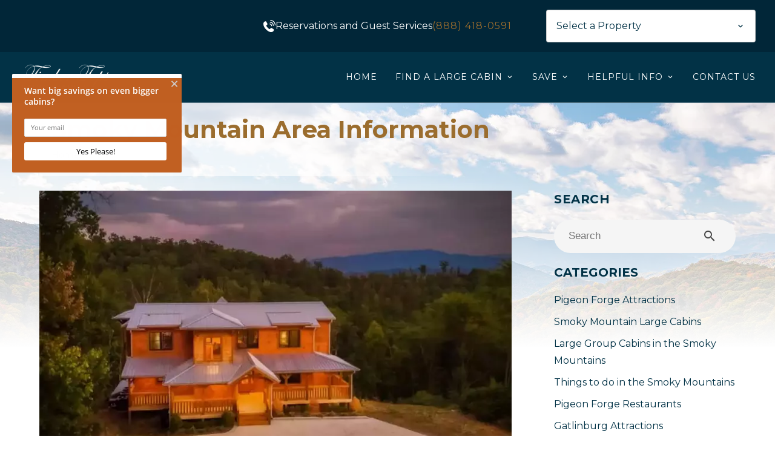

--- FILE ---
content_type: text/html; charset=utf-8
request_url: https://largecabinrentalsonline.com/blog/page/8/
body_size: 15570
content:
<!DOCTYPE html><html lang="en"><head><meta charset="utf-8"><title>Area Information | Timber Tops Large Cabins - Page 8</title><script async src="https://www.googletagmanager.com/gtag/js?id=G-K73DL4YGH6"></script><script>window.dataLayer = window.dataLayer || [];
  function gtag(){dataLayer.push(arguments);}
  gtag('js', new Date());

  gtag('config', 'G-K73DL4YGH6');</script><script>(function(w,d,s,l,i){w[l]=w[l]||[];w[l].push({'gtm.start':
new Date().getTime(),event:'gtm.js'});var f=d.getElementsByTagName(s)[0],
j=d.createElement(s),dl=l!='dataLayer'?'&l='+l:'';j.async=true;j.src=
'https://www.googletagmanager.com/gtm.js?id='+i+dl;f.parentNode.insertBefore(j,f);
})(window,document,'script','dataLayer','GTM-PVG42D9');</script><script>!function(f,b,e,v,n,t,s)
  {if(f.fbq)return;n=f.fbq=function(){n.callMethod?
  n.callMethod.apply(n,arguments):n.queue.push(arguments)};
  if(!f._fbq)f._fbq=n;n.push=n;n.loaded=!0;n.version='2.0';
  n.queue=[];t=b.createElement(e);t.async=!0;
  t.src=v;s=b.getElementsByTagName(e)[0];
  s.parentNode.insertBefore(t,s)}(window, document,'script',
  'https://connect.facebook.net/en_US/fbevents.js');
  fbq('init', '703652196365572');
  fbq('track', 'PageView');</script><noscript><img height="1" width="1" style="display:none" alt="Facebook" src="https://www.facebook.com/tr?id=703652196365572&amp;ev=PageView&amp;noscript=1"></noscript><script type="text/javascript">var _dcq = _dcq || [];
  var _dcs = _dcs || {};
  _dcs.account = '7489313';

  (function() {
    var dc = document.createElement('script');
    dc.type = 'text/javascript'; dc.async = true;
    dc.src = '//tag.getdrip.com/7489313.js';
    var s = document.getElementsByTagName('script')[0];
    s.parentNode.insertBefore(dc, s);
  })();</script><script>(function(){ var s = document.createElement('script'); var h = document.querySelector('head') || document.body; s.src = 'https://acsbapp.com/apps/app/dist/js/app.js'; s.async = true; s.onload = function(){ acsbJS.init({ statementLink : '', footerHtml : '', hideMobile : false, hideTrigger : false, disableBgProcess : false, language : 'en', position : 'left', leadColor : '#965a46', triggerColor : '#965a46', triggerRadius : '50%', triggerPositionX : 'right', triggerPositionY : 'bottom', triggerIcon : 'people', triggerSize : 'medium', triggerOffsetX : 20, triggerOffsetY : 20, mobile : { triggerSize : 'small', triggerPositionX : 'right', triggerPositionY : 'center', triggerOffsetX : 10, triggerOffsetY : 0, triggerRadius : '50%' } }); }; h.appendChild(s); })();</script><script type="text/javascript" async defer="defer" src="https://wvi.app/public/javascripts/20360881711a76fa.js"></script><script src="https://capturetool.com/data/07bs19Cz8r.js" type="text/javascript" async="async"></script><link href="https://fonts.googleapis.com/css2?family=Montserrat:ital,wght@0,100..900;1,100..900&amp;display=swap" rel="stylesheet"><link href="https://fonts.googleapis.com/icon?family=Material+Icons&amp;display=swap" rel="stylesheet"><link rel="stylesheet" href="./style.css"><meta property="og:title" content="Area Information | Timber Tops Large Cabins - Page 8"><meta property="og:type" content="website"><meta property="og:url" content="https://largecabinrentalsonline.com/blog/page/8/"><meta property="og:description" content="Information about Timber Tops Large Cabins and details about things to do in Gatlinburg, Pigeon Forge and the Smoky Mountain area. - Page 8"><meta property="og:locale" content="en_US"><meta property="og:site_name" content="Large Cabin Rentals Online (Timber Tops)"><meta name="viewport" content="width=device-width,initial-scale=1"><script>let viewportMeta=document.head.querySelector('meta[name="viewport"]');if(!viewportMeta.content.match('maximum-scale')&&navigator.userAgent.match(/iPhone|iPad|iPod|iOS|mac/i)&&navigator.maxTouchPoints&&navigator.maxTouchPoints>1)viewportMeta.content+=',maximum-scale=1'</script><meta name="description" content="Information about Timber Tops Large Cabins and details about things to do in Gatlinburg, Pigeon Forge and the Smoky Mountain area. - Page 8"><link rel="canonical" content="https://largecabinrentalsonline.com/blog/"><script type="application/ld+json">{"@context":"https://schema.org","@type":"BreadcrumbList","itemListElement":[{"@type":"ListItem","position":1,"item":{"@type":"WebPage","@id":"https://largecabinrentalsonline.com/","name":"Home"}},{"@type":"ListItem","position":2,"item":{"@type":"WebPage","@id":"https://largecabinrentalsonline.com/blog/page/8/","name":"Area Information | Timber Tops Large Cabins - Page 8"}}]}</script><script type="application/ld+json">{"@context":"https://schema.org","@type":"BreadcrumbList","itemListElement":[{"@type":"ListItem","position":1,"item":{"@type":"WebPage","@id":"https://largecabinrentalsonline.com/","name":"Home"}},{"@type":"ListItem","position":2,"item":{"@type":"WebPage","@id":"https://largecabinrentalsonline.com/blog/page/8/","name":"Area Information | Timber Tops Large Cabins - Page 8"}}]}</script><link rel="icon" href="/favicon_66be09f3d54e89e87f4c9fa5.png"></head><body><noscript><iframe src="https://www.googletagmanager.com/ns.html?id=GTM-PVG42D9" height="0" width="0" style="display:none;visibility:hidden"></iframe></noscript><div class="mobile-menu" data-cid-120><div class="sidenav" id="mySidenav"><a class="nav_toggle" role="button" onclick="navToggle(event)"><span class="material-icons menu" data-cid-121>menu</span></a><a class="nav_brand" href="/"><img src="/media/66bbb8dbd54e89e87f4c9498/medium.webp" alt="Timber Tops Large Cabins logo" loading="eager" decoding="async" height="178" width="399" class="static-media" data-cid-122></a><ul class="nav-links" data-cid-123><li class="home" onclick="toggleSubMenu(event)"><a class="menu-item-title" href="/" target="_self">Home</a></li><li class="find-a-large-cabin mega-menu cabins-menu dropdown" onclick="toggleSubMenu(event)"><a class="menu-item-title" href="/large-cabins/" target="_self">Find a Large Cabin</a><span class="drop_action material-icons material-icons-outlined expand_more" data-cid-124> expand_more</span><ul class="dropdown_menu"><li><a class="childlink menu-item-title dropdown-item" href="/properties-by-name/" target="_self" @click.prevent="preventDefault">Cabins By Name</a></li><li><a class="childlink menu-item-title dropdown-item drop_action subnav_link" href target>Cabins By Bedroom Size</a><span class="drop_action material-icons material-icons-outlined arrow_right" @click.prevent="toggleSubMenu($event)" data-cid-125> arrow_right</span><ul class="sub-sub-menu"><li><a class="childlink menu-item-title dropdown-item" href="/5-bedroom-cabins/" target>5 Bedroom Cabins</a></li><li><a class="childlink menu-item-title dropdown-item" href="/6-bedroom-cabins/" target>6 Bedroom Cabins</a></li><li><a class="childlink menu-item-title dropdown-item" href="/7-bedroom-cabins/" target>7 Bedroom Cabins</a></li><li><a class="childlink menu-item-title dropdown-item" href="/8-bedroom-cabins/" target>8 Bedroom Cabins</a></li><li><a class="childlink menu-item-title dropdown-item" href="/9-bedroom-cabins/" target>9 Bedroom Cabins</a></li><li><a class="childlink menu-item-title dropdown-item" href="/10-bedroom-cabins/" target>10 Bedoom Cabins</a></li><li><a class="childlink menu-item-title dropdown-item" href="/11-bedroom-cabins/" target>11 Bedroom Cabins</a></li><li><a class="childlink menu-item-title dropdown-item" href="/12-bedroom-cabins/" target>12 Bedroom Cabins</a></li><li><a class="childlink menu-item-title dropdown-item" href="/13-bedroom-cabins/" target>13 Bedroom Cabins</a></li><li><a class="childlink menu-item-title dropdown-item" href="/14-bedroom-cabins/" target>14 Bedroom Cabins</a></li><li><a class="childlink menu-item-title dropdown-item" href="/15-bedroom-cabins/" target>15 Bedroom Cabins</a></li><li><a class="childlink menu-item-title dropdown-item" href="/16-bedroom-cabins/" target>16 Bedroom Cabins</a></li><li><a class="childlink menu-item-title dropdown-item" href="/17-bedroom-cabins/" target>17 Bedroom Cabins</a></li></ul></li><li><a class="childlink menu-item-title dropdown-item drop_action subnav_link" href target>Cabins By Location</a><span class="drop_action material-icons material-icons-outlined arrow_right" @click.prevent="toggleSubMenu($event)" data-cid-126> arrow_right</span><ul class="sub-sub-menu"><li><a class="childlink menu-item-title dropdown-item" href="/gatlinburg-large-cabins/" target>Gatlinburg Large Cabins</a></li><li><a class="childlink menu-item-title dropdown-item" href="/pigeon-forge-large-cabin-rentals/" target>Pigeon Forge Large Cabins</a></li><li><a class="childlink menu-item-title dropdown-item" href="/sevierville-large-cabin-rentals/" target>Sevierville Large Cabins</a></li></ul></li><li><a class="childlink menu-item-title dropdown-item drop_action subnav_link" href target>Cabins By Amenity</a><span class="drop_action material-icons material-icons-outlined arrow_right" @click.prevent="toggleSubMenu($event)" data-cid-127> arrow_right</span><ul class="sub-sub-menu"><li><a class="childlink menu-item-title dropdown-item" href="/pet-friendly-cabins/" target>Pet Friendly Cabins</a></li></ul></li><li><a class="childlink menu-item-title dropdown-item drop_action subnav_link" href target>Group Cabins</a><span class="drop_action material-icons material-icons-outlined arrow_right" @click.prevent="toggleSubMenu($event)" data-cid-128> arrow_right</span><ul class="sub-sub-menu"><li><a class="childlink menu-item-title dropdown-item" href="/large-group-cabins-gatlinburg-pigeon-forge/" target>Large Group Cabins in Gatlinburg and Pigeon Forge</a></li><li><a class="childlink menu-item-title dropdown-item" href="/large-cabins-for-church-groups/" target>Large Cabins for Church Groups</a></li><li><a class="childlink menu-item-title dropdown-item" href="/large-cabins-for-family-reunions/" target>Large Cabins for Family Reunions</a></li><li><a class="childlink menu-item-title dropdown-item" href="/large-cabins-for-weddings/" target>Large Cabins for Weddings</a></li></ul></li></ul></li><li class="save dropdown" onclick="toggleSubMenu(event)"><a class="menu-item-title" href="/specials/" target="_self">Save</a><span class="drop_action material-icons material-icons-outlined expand_more" data-cid-129> expand_more</span><ul class="dropdown_menu"><li><a class="childlink menu-item-title dropdown-item" href="/specials/" target @click.prevent="preventDefault">Current Specials</a></li><li><a class="childlink menu-item-title dropdown-item" href="/specials/hot-deals/" target @click.prevent="preventDefault">Hot Deals on Smoky Mountain Cabins</a></li></ul></li><li class="helpful-info dropdown" onclick="toggleSubMenu(event)"><a class="menu-item-title" href="/blog/" target="_self">Helpful Info</a><span class="drop_action material-icons material-icons-outlined expand_more" data-cid-130> expand_more</span><ul class="dropdown_menu"><li><a class="childlink menu-item-title dropdown-item" href="/about-us/" target @click.prevent="preventDefault">About Us</a></li><li><a class="childlink menu-item-title dropdown-item" href="/blog/" target @click.prevent="preventDefault">Read Our Blog</a></li><li><a class="childlink menu-item-title dropdown-item" href="/frequently-asked-questions/" target @click.prevent="preventDefault">Frequently Asked Questions</a></li><li><a class="childlink menu-item-title dropdown-item" href="/terms-and-conditions/" target @click.prevent="preventDefault">Rental Policies</a></li></ul></li><li class="contact-us" onclick="toggleSubMenu(event)"><a class="menu-item-title" href="/contact-us/" target="_self">Contact Us</a></li></ul></div></div><header class="site-header" data-cid-131><div class="top_part"><div class="container xxl"><div class="top_info"><span class="spacer">&#xA0;</span><div class="cover_middle"><svg id="Layer_1" version="1.1" xmlns="http://www.w3.org/2000/svg" xmlns:xlink="http://www.w3.org/1999/xlink" x="0px" y="0px" viewBox="0 0 122.88 118.72" style="enable-background:new 0 0 122.88 118.72" xml:space="preserve"><g><path d="M29.22,56.54c3.57,6.43,7.67,12.6,13.02,18.24C47.58,80.45,54.24,85.6,62.86,90c0.64,0.31,1.25,0.31,1.78,0.1 c0.82-0.31,1.66-0.99,2.48-1.81c0.64-0.64,1.43-1.66,2.26-2.77c3.31-4.36,7.42-9.77,13.21-7.07c0.13,0.06,0.23,0.13,0.35,0.19 l19.33,11.11c0.06,0.03,0.13,0.1,0.19,0.13c2.55,1.75,3.6,4.46,3.63,7.52c0,3.12-1.15,6.63-2.83,9.58 c-2.22,3.91-5.51,6.5-9.29,8.21c-3.6,1.66-7.61,2.55-11.46,3.12c-6.05,0.89-11.71,0.32-17.5-1.46c-5.67-1.75-11.37-4.65-17.6-8.5 l-0.46-0.29c-2.86-1.78-5.95-3.7-8.98-5.95c-11.1-8.38-22.4-20.47-29.76-33.78C2.03,57.15-1.34,45.09,0.5,33.59 c1.02-6.3,3.72-12.03,8.44-15.82c4.11-3.31,9.64-5.13,16.81-4.49c0.82,0.06,1.56,0.54,1.94,1.24l12.39,20.94 c1.81,2.35,2.04,4.68,1.05,7.01c-0.82,1.91-2.48,3.67-4.74,5.31c-0.67,0.57-1.46,1.15-2.29,1.75c-2.77,2.01-5.92,4.33-4.84,7.07 L29.22,56.54L29.22,56.54L29.22,56.54z M73.35,7.55c-0.51-0.04-0.99-0.18-1.42-0.4c-0.45-0.23-0.84-0.54-1.16-0.91 c-0.32-0.38-0.57-0.81-0.73-1.29C69.9,4.49,69.84,4,69.88,3.49l0.01-0.07c0.04-0.49,0.18-0.95,0.39-1.36l0.04-0.07 c0.22-0.42,0.52-0.79,0.87-1.08c0.37-0.32,0.81-0.57,1.29-0.73c0.45-0.15,0.93-0.21,1.42-0.18l0.1,0.01 c3.43,0.27,6.74,0.79,9.92,1.55c3.21,0.77,6.27,1.8,9.16,3.05c2.91,1.27,5.65,2.78,8.2,4.52c2.54,1.74,4.91,3.71,7.06,5.9 c2.13,2.17,4.06,4.56,5.77,7.15c1.69,2.57,3.16,5.34,4.4,8.28c1.2,2.88,2.18,5.94,2.92,9.18c0.72,3.17,1.21,6.5,1.45,9.98 l0.01,0.17l0,0.18c0,0.46-0.08,0.91-0.23,1.33c-0.16,0.45-0.4,0.85-0.71,1.2c-0.31,0.35-0.68,0.64-1.1,0.86 c-0.39,0.21-0.84,0.34-1.31,0.4l-0.2,0.02l-0.19,0c-0.47,0.01-0.92-0.07-1.34-0.23c-0.44-0.16-0.85-0.4-1.2-0.71 c-0.37-0.32-0.68-0.72-0.9-1.17c-0.21-0.43-0.35-0.92-0.38-1.42c-0.21-3.09-0.63-6.03-1.26-8.8c-0.63-2.83-1.48-5.5-2.52-8.01 c-1.04-2.52-2.29-4.88-3.72-7.06c-1.45-2.21-3.08-4.23-4.88-6.07c-1.82-1.85-3.81-3.51-5.97-4.98c-2.17-1.48-4.51-2.76-7.01-3.84 l-0.04-0.02c-2.48-1.07-5.11-1.95-7.88-2.61C79.29,8.23,76.39,7.78,73.35,7.55L73.35,7.55z M65.03,43.21 c-0.51-0.05-0.99-0.21-1.41-0.43c-0.44-0.24-0.83-0.56-1.13-0.94c-0.29-0.36-0.52-0.78-0.67-1.23c-0.14-0.42-0.2-0.87-0.18-1.33 c0.01-0.13,0.01-0.23,0.03-0.35c0.07-0.48,0.23-0.93,0.45-1.32c0.23-0.41,0.54-0.77,0.9-1.06c0.36-0.29,0.78-0.52,1.23-0.67 c0.42-0.13,0.87-0.2,1.34-0.18l0.35,0.03c1.49,0.16,2.92,0.42,4.3,0.77c1.4,0.36,2.73,0.82,3.98,1.36l0.04,0.02 c1.27,0.56,2.46,1.21,3.57,1.96c1.12,0.76,2.16,1.61,3.12,2.57c0.95,0.95,1.81,1.98,2.57,3.1c0.76,1.11,1.42,2.3,1.99,3.58 c0.55,1.25,1.01,2.58,1.37,3.98c0.35,1.37,0.6,2.83,0.76,4.37c0.05,0.51,0,1.01-0.13,1.47l-0.01,0.04 c-0.14,0.46-0.38,0.89-0.67,1.26l-0.01,0.02c-0.31,0.38-0.69,0.69-1.13,0.93c-0.42,0.23-0.9,0.38-1.41,0.43l-0.05,0 c-0.49,0.04-0.97-0.01-1.42-0.14c-0.48-0.14-0.92-0.38-1.3-0.69l-0.01,0c-0.38-0.31-0.7-0.69-0.94-1.14 c-0.23-0.42-0.38-0.9-0.43-1.4l0-0.04c-0.11-1.09-0.29-2.13-0.54-3.12c-0.25-1.01-0.57-1.95-0.95-2.82 c-0.38-0.87-0.82-1.68-1.32-2.42c-0.51-0.75-1.07-1.43-1.69-2.05c-0.62-0.62-1.31-1.18-2.06-1.68c-0.75-0.5-1.57-0.94-2.46-1.33 l-0.05-0.02c-0.87-0.38-1.81-0.69-2.8-0.94C67.22,43.51,66.15,43.33,65.03,43.21L65.03,43.21z M69.03,25.99l-0.1,0l-0.13-0.02 c-0.47-0.05-0.91-0.19-1.3-0.39c-0.42-0.22-0.79-0.51-1.1-0.85l0,0c-0.32-0.36-0.57-0.77-0.73-1.23c-0.15-0.43-0.23-0.89-0.22-1.38 l0-0.17l0.02-0.16c0.05-0.46,0.19-0.9,0.39-1.29c0.22-0.42,0.51-0.8,0.85-1.1c0.37-0.33,0.8-0.58,1.28-0.75 c0.46-0.16,0.95-0.23,1.46-0.2c2.66,0.16,5.19,0.5,7.58,1.01c2.4,0.51,4.67,1.2,6.78,2.06c2.13,0.87,4.12,1.92,5.96,3.14 c1.82,1.21,3.5,2.6,5.01,4.17c1.5,1.55,2.84,3.27,4,5.15c1.15,1.86,2.14,3.88,2.94,6.05c0.78,2.12,1.4,4.4,1.84,6.84 c0.43,2.4,0.69,4.93,0.77,7.62l0.01,0.14c0,0.48-0.09,0.95-0.27,1.38c-0.18,0.45-0.44,0.85-0.76,1.2c-0.33,0.36-0.74,0.65-1.2,0.85 c-0.43,0.2-0.92,0.31-1.43,0.33l-0.17,0c-0.48-0.01-0.93-0.1-1.35-0.27c-0.45-0.18-0.85-0.44-1.19-0.76 c-0.36-0.34-0.65-0.74-0.86-1.2c-0.2-0.44-0.31-0.92-0.33-1.44c-0.06-2.24-0.28-4.35-0.63-6.34c-0.35-2.01-0.85-3.88-1.47-5.6 c-0.62-1.72-1.38-3.3-2.26-4.75c-0.89-1.46-1.91-2.77-3.05-3.96c-1.16-1.19-2.44-2.26-3.85-3.19c-1.42-0.94-2.99-1.75-4.67-2.43 l-0.04-0.02c-1.7-0.67-3.52-1.22-5.47-1.63c-1.96-0.41-4.05-0.69-6.25-0.82L69.03,25.99L69.03,25.99z"/></g></svg><span>Reservations and Guest Services</span><a href="tel:8884180591">(888) 418-0591</a></div><div class="rezemotion-property-select-seo" style="display:none"><div class="property"><div class="name">7th Heaven</div><div class="description"></div><a href="/property/7th-heaven/">7th Heaven Property Details</a></div><div class="property"><div class="name">A LongView Splash</div><div class="description"></div><a href="/property/a-longview-splash/">A LongView Splash Property Details</a></div><div class="property"><div class="name">A Piece of Perfect</div><div class="description"></div><a href="/property/a-piece-of-perfect/">A Piece of Perfect Property Details</a></div><div class="property"><div class="name">A Time To Gather</div><div class="description"></div><a href="/property/a-time-to-gather/">A Time To Gather Property Details</a></div><div class="property"><div class="name">A View to Remember</div><div class="description"></div><a href="/property/a-view-to-remember/">A View to Remember Property Details</a></div><div class="property"><div class="name">A Wild Mountain Splash</div><div class="description"></div><a href="/property/a-wild-mountain-splash/">A Wild Mountain Splash Property Details</a></div><div class="property"><div class="name">Adventure 360 at the Summit</div><div class="description"></div><a href="/property/adventure-360-at-the-summit/">Adventure 360 at the Summit Property Details</a></div><div class="property"><div class="name">Alpine Mountain Lodge</div><div class="description"></div><a href="/property/alpine-mountain-lodge/">Alpine Mountain Lodge Property Details</a></div><div class="property"><div class="name">Amazing Adventure Lodge</div><div class="description"></div><a href="/property/amazing-adventure-lodge/">Amazing Adventure Lodge Property Details</a></div><div class="property"><div class="name">Amazing View Lodge</div><div class="description"></div><a href="/property/amazing-view-lodge/">Amazing View Lodge Property Details</a></div><div class="property"><div class="name">Batton &amp; Brooks At Smith Creek</div><div class="description"></div><a href="/property/batton-brooks-at-smith-creek/">Batton &amp; Brooks At Smith Creek Property Details</a></div><div class="property"><div class="name">Bellagio Bear</div><div class="description"></div><a href="/property/bellagio-bear/">Bellagio Bear Property Details</a></div><div class="property"><div class="name">Big Bear</div><div class="description"></div><a href="/property/big-bear/">Big Bear Property Details</a></div><div class="property"><div class="name">Blissful Retreat</div><div class="description"></div><a href="/property/blissful-retreat/">Blissful Retreat Property Details</a></div><div class="property"><div class="name">Broad Mountain View</div><div class="description"></div><a href="/property/broad-mountain-view/">Broad Mountain View Property Details</a></div><div class="property"><div class="name">Casa Bella</div><div class="description"></div><a href="/property/casa-bella/">Casa Bella Property Details</a></div><div class="property"><div class="name">Cave Mountain Lodge</div><div class="description"></div><a href="/property/cave-mountain-lodge/">Cave Mountain Lodge Property Details</a></div><div class="property"><div class="name">Cedar Pointe</div><div class="description"></div><a href="/property/cedar-pointe/">Cedar Pointe Property Details</a></div><div class="property"><div class="name">Cherokee Lodge</div><div class="description"></div><a href="/property/cherokee-lodge/">Cherokee Lodge Property Details</a></div><div class="property"><div class="name">Creekside Getaway</div><div class="description"></div><a href="/property/creekside-getaway/">Creekside Getaway Property Details</a></div><div class="property"><div class="name">CrestView Lodge</div><div class="description"></div><a href="/property/crestview-lodge/">CrestView Lodge Property Details</a></div><div class="property"><div class="name">Dreamers Mountain Retreat</div><div class="description"></div><a href="/property/dreamers-mountain-retreat/">Dreamers Mountain Retreat Property Details</a></div><div class="property"><div class="name">Friendship Mountain Retreat</div><div class="description"></div><a href="/property/friendship-mountain-retreat/">Friendship Mountain Retreat Property Details</a></div><div class="property"><div class="name">Gatlinburg Mountain Lodge</div><div class="description"></div><a href="/property/gatlinburg-mountain-lodge/">Gatlinburg Mountain Lodge Property Details</a></div><div class="property"><div class="name">Gatlinburg Views Lodge</div><div class="description"></div><a href="/property/gatlinburg-views-lodge/">Gatlinburg Views Lodge Property Details</a></div><div class="property"><div class="name">Golden Sunrise Retreat</div><div class="description"></div><a href="/property/golden-sunrise-retreat/">Golden Sunrise Retreat Property Details</a></div><div class="property"><div class="name">GraceView Lodge</div><div class="description"></div><a href="/property/graceview-lodge/">GraceView Lodge Property Details</a></div><div class="property"><div class="name">Great Smoky Lodge</div><div class="description"></div><a href="/property/great-smoky-lodge/">Great Smoky Lodge Property Details</a></div><div class="property"><div class="name">Grey Mountain Lodge</div><div class="description"></div><a href="/property/grey-mountain-lodge/">Grey Mountain Lodge Property Details</a></div><div class="property"><div class="name">Grouse Mountain Lodge</div><div class="description"></div><a href="/property/grouse-mountain-lodge/">Grouse Mountain Lodge Property Details</a></div><div class="property"><div class="name">Hickory Hollow Retreat</div><div class="description"></div><a href="/property/hickory-hollow-retreat/">Hickory Hollow Retreat Property Details</a></div><div class="property"><div class="name">High On The View</div><div class="description"></div><a href="/property/high-on-the-view/">High On The View Property Details</a></div><div class="property"><div class="name">Huckleberry Hill</div><div class="description"></div><a href="/property/huckleberry-hill/">Huckleberry Hill Property Details</a></div><div class="property"><div class="name">Keaton&apos;s Firefly Meadow</div><div class="description"></div><a href="/property/keatons-firefly-meadow/">Keaton&apos;s Firefly Meadow Property Details</a></div><div class="property"><div class="name">Keaton&apos;s Kabin</div><div class="description"></div><a href="/property/keatons-kabin/">Keaton&apos;s Kabin Property Details</a></div><div class="property"><div class="name">Keaton&apos;s Kottage</div><div class="description"></div><a href="/property/keatons-kottage/">Keaton&apos;s Kottage Property Details</a></div><div class="property"><div class="name">Keaton&apos;s On The Creek</div><div class="description"></div><a href="/property/keatons-on-the-creek/">Keaton&apos;s On The Creek Property Details</a></div><div class="property"><div class="name">Keaton&apos;s Star Spangled Cabin</div><div class="description"></div><a href="/property/keatons-star-spangled-cabin/">Keaton&apos;s Star Spangled Cabin Property Details</a></div><div class="property"><div class="name">LeConte Overlook</div><div class="description"></div><a href="/property/leconte-overlook/">LeConte Overlook Property Details</a></div><div class="property"><div class="name">Lucky Bear</div><div class="description"></div><a href="/property/lucky-bear/">Lucky Bear Property Details</a></div><div class="property"><div class="name">Luxury Mountain Lodge</div><div class="description"></div><a href="/property/luxury-mountain-lodge/">Luxury Mountain Lodge Property Details</a></div><div class="property"><div class="name">Majestic Mountain Lodge</div><div class="description"></div><a href="/property/majestic-mountain-lodge/">Majestic Mountain Lodge Property Details</a></div><div class="property"><div class="name">Misty Mountain Retreat</div><div class="description"></div><a href="/property/misty-mountain-retreat/">Misty Mountain Retreat Property Details</a></div><div class="property"><div class="name">Mountain Cascades Lodge</div><div class="description"></div><a href="/property/mountain-cascades-lodge/">Mountain Cascades Lodge Property Details</a></div><div class="property"><div class="name">Mountain Castle</div><div class="description"></div><a href="/property/mountain-castle/">Mountain Castle Property Details</a></div><div class="property"><div class="name">Mountain Lodge</div><div class="description"></div><a href="/property/mountain-lodge/">Mountain Lodge Property Details</a></div><div class="property"><div class="name">Mountain Majesty</div><div class="description"></div><a href="/property/mountain-majesty/">Mountain Majesty Property Details</a></div><div class="property"><div class="name">Mountain Plunge @ Smith Creek</div><div class="description"></div><a href="/property/mountain-plunge-smith-creek/">Mountain Plunge @ Smith Creek Property Details</a></div><div class="property"><div class="name">Mountain Sunrise</div><div class="description"></div><a href="/property/mountain-sunrise/">Mountain Sunrise Property Details</a></div><div class="property"><div class="name">MountainView Retreat</div><div class="description"></div><a href="/property/mountainview-retreat/">MountainView Retreat Property Details</a></div><div class="property"><div class="name">Parkview Palace</div><div class="description"></div><a href="/property/parkview-palace/">Parkview Palace Property Details</a></div><div class="property"><div class="name">Pinnacle View Lodge</div><div class="description"></div><a href="/property/pinnacle-view-lodge/">Pinnacle View Lodge Property Details</a></div><div class="property"><div class="name">Poolside Cinema Lodge</div><div class="description"></div><a href="/property/poolside-cinema-lodge/">Poolside Cinema Lodge Property Details</a></div><div class="property"><div class="name">Ridge Top Retreat</div><div class="description"></div><a href="/property/ridge-top-retreat/">Ridge Top Retreat Property Details</a></div><div class="property"><div class="name">Rockin Ridge Retreat</div><div class="description"></div><a href="/property/rockin-ridge-retreat/">Rockin Ridge Retreat Property Details</a></div><div class="property"><div class="name">Rocky Top View</div><div class="description"></div><a href="/property/rocky-top-view/">Rocky Top View Property Details</a></div><div class="property"><div class="name">RoofTop Summit Lodge</div><div class="description"></div><a href="/property/rooftop-summit-lodge/">RoofTop Summit Lodge Property Details</a></div><div class="property"><div class="name">Serenity Mountain Lodge</div><div class="description"></div><a href="/property/serenity-mountain-lodge/">Serenity Mountain Lodge Property Details</a></div><div class="property"><div class="name">Serenity Splash Lodge</div><div class="description"></div><a href="/property/serenity-splash-lodge/">Serenity Splash Lodge Property Details</a></div><div class="property"><div class="name">Settlers Ridge Lodge</div><div class="description"></div><a href="/property/settlers-ridge-lodge/">Settlers Ridge Lodge Property Details</a></div><div class="property"><div class="name">Ski View Getaway</div><div class="description"></div><a href="/property/ski-view-getaway/">Ski View Getaway Property Details</a></div><div class="property"><div class="name">Smokies Overlook</div><div class="description"></div><a href="/property/smokies-overlook/">Smokies Overlook Property Details</a></div><div class="property"><div class="name">Smoky Mountain High</div><div class="description"></div><a href="/property/smoky-mountain-high/">Smoky Mountain High Property Details</a></div><div class="property"><div class="name">Smoky Mountain Retreat</div><div class="description"></div><a href="/property/smoky-mountain-retreat/">Smoky Mountain Retreat Property Details</a></div><div class="property"><div class="name">Smoky Peak Lodge</div><div class="description"></div><a href="/property/smoky-peak-lodge/">Smoky Peak Lodge Property Details</a></div><div class="property"><div class="name">Smoky Ridge Lodge</div><div class="description"></div><a href="/property/smoky-ridge-lodge/">Smoky Ridge Lodge Property Details</a></div><div class="property"><div class="name">Soaring Eagle</div><div class="description"></div><a href="/property/soaring-eagle/">Soaring Eagle Property Details</a></div><div class="property"><div class="name">Southern Charm</div><div class="description"></div><a href="/property/southern-charm/">Southern Charm Property Details</a></div><div class="property"><div class="name">Sparkling View Splash</div><div class="description"></div><a href="/property/sparkling-view-splash/">Sparkling View Splash Property Details</a></div><div class="property"><div class="name">Splash Manor</div><div class="description"></div><a href="/property/splash-manor/">Splash Manor Property Details</a></div><div class="property"><div class="name">Stargazer</div><div class="description"></div><a href="/property/stargazer/">Stargazer Property Details</a></div><div class="property"><div class="name">Summit Solitude</div><div class="description"></div><a href="/property/summit-solitude/">Summit Solitude Property Details</a></div><div class="property"><div class="name">Summit Wonderland</div><div class="description"></div><a href="/property/summit-wonderland/">Summit Wonderland Property Details</a></div><div class="property"><div class="name">Sunset View Lodge</div><div class="description"></div><a href="/property/sunset-view-lodge/">Sunset View Lodge Property Details</a></div><div class="property"><div class="name">Swimming Bear Lodge</div><div class="description"></div><a href="/property/swimming-bear-lodge/">Swimming Bear Lodge Property Details</a></div><div class="property"><div class="name">The Grand Cedar Hideaway</div><div class="description"></div><a href="/property/the-grand-cedar-hideaway/">The Grand Cedar Hideaway Property Details</a></div><div class="property"><div class="name">The Majestic</div><div class="description"></div><a href="/property/the-majestic/">The Majestic Property Details</a></div><div class="property"><div class="name">The Manor @ Smoky Mountains Estate</div><div class="description"></div><a href="/property/the-manor-smoky-mountains-estate/">The Manor @ Smoky Mountains Estate Property Details</a></div><div class="property"><div class="name">The Three Little Bears</div><div class="description"></div><a href="/property/the-three-little-bears/">The Three Little Bears Property Details</a></div><div class="property"><div class="name">Timber Lodge</div><div class="description"></div><a href="/property/timber-lodge/">Timber Lodge Property Details</a></div><div class="property"><div class="name">To Infinity And Beyond</div><div class="description"></div><a href="/property/to-infinity-and-beyond/">To Infinity And Beyond Property Details</a></div><div class="property"><div class="name">Views Of God&apos;s Country</div><div class="description"></div><a href="/property/views-of-gods-country/">Views Of God&apos;s Country Property Details</a></div><div class="property"><div class="name">Western Ridge Lodge</div><div class="description"></div><a href="/property/western-ridge-lodge/">Western Ridge Lodge Property Details</a></div><div class="property"><div class="name">Wilderness Splash Lodge</div><div class="description"></div><a href="/property/wilderness-splash-lodge/">Wilderness Splash Lodge Property Details</a></div><div class="property"><div class="name">Wonderland Lodge</div><div class="description"></div><a href="/property/wonderland-lodge/">Wonderland Lodge Property Details</a></div></div><rezemotion-property-select class="rezemotion-property-select" @keydown.up.prevent="handleUp" @keydown.down.prevent="handleDown" :class="{open: isShowingDropdown}" data-cid-132></rezemotion-property-select></div></div></div><div class="navigation_sec"><div class="container xxl"><div class="navigation_bar"><a class="nav-toggle" role="button" onclick="navToggle(event)"><span class="material-icons menu" data-cid-133>menu</span></a><div class="logo_dtl"><a class="nav_brand" href="/"><img src="/media/66bbb8dbd54e89e87f4c9498/medium.webp" alt="Timber Tops Large Cabins logo" loading="eager" decoding="async" height="178" width="399" class="static-media" data-cid-134></a></div><div class="navigation_collapse"><ul class="nav-links" data-cid-135><li class="home" onclick="toggleSubMenu(event)"><a class="menu-item-title" href="/" target="_self">Home</a></li><li class="find-a-large-cabin mega-menu cabins-menu dropdown" onclick="toggleSubMenu(event)"><a class="menu-item-title" href="/large-cabins/" target="_self">Find a Large Cabin</a><span class="drop_action material-icons material-icons-outlined expand_more" data-cid-136> expand_more</span><ul class="dropdown_menu"><li><a class="childlink menu-item-title dropdown-item drop_action subnav_link" href target>Cabins By Bedroom Size</a><span class="drop_action material-icons material-icons-outlined arrow_right" @click.prevent="toggleSubMenu($event)" data-cid-137> arrow_right</span><ul class="sub-sub-menu"><li><a class="childlink menu-item-title dropdown-item" href="/properties-by-name/" target>Cabins By Name</a></li><li><a class="childlink menu-item-title dropdown-item" href="/5-bedroom-cabins/" target>5 Bedroom Cabins</a></li><li><a class="childlink menu-item-title dropdown-item" href="/6-bedroom-cabins/" target>6 Bedroom Cabins</a></li><li><a class="childlink menu-item-title dropdown-item" href="/7-bedroom-cabins/" target>7 Bedroom Cabins</a></li><li><a class="childlink menu-item-title dropdown-item" href="/8-bedroom-cabins/" target>8 Bedroom Cabins</a></li><li><a class="childlink menu-item-title dropdown-item" href="/9-bedroom-cabins/" target>9 Bedroom Cabins</a></li><li><a class="childlink menu-item-title dropdown-item" href="/10-bedroom-cabins/" target>10 Bedroom Cabins</a></li><li><a class="childlink menu-item-title dropdown-item" href="/11-bedroom-cabins/" target>11 Bedroom Cabins</a></li><li><a class="childlink menu-item-title dropdown-item" href="/12-bedroom-cabins/" target>12 Bedroom Cabins</a></li><li><a class="childlink menu-item-title dropdown-item" href="/13-bedroom-cabins/" target>13 Bedroom Cabins</a></li><li><a class="childlink menu-item-title dropdown-item" href="/14-bedroom-cabins/" target>14 Bedroom Cabins</a></li><li><a class="childlink menu-item-title dropdown-item" href="/15-bedroom-cabins/" target>15 Bedroom Cabins</a></li><li><a class="childlink menu-item-title dropdown-item" href="/16-bedroom-cabins/" target>16 Bedroom Cabins</a></li><li><a class="childlink menu-item-title dropdown-item" href="/17-bedroom-cabins/" target>17 Bedroom Cabins</a></li></ul></li><li><a class="childlink menu-item-title dropdown-item drop_action subnav_link" href target>Cabins By Location</a><span class="drop_action material-icons material-icons-outlined arrow_right" @click.prevent="toggleSubMenu($event)" data-cid-138> arrow_right</span><ul class="sub-sub-menu"><li><a class="childlink menu-item-title dropdown-item" href="/gatlinburg-large-cabins/" target>Gatlinburg Large Cabins</a></li><li><a class="childlink menu-item-title dropdown-item" href="/pigeon-forge-large-cabin-rentals/" target>Pigeon Forge Large Cabins</a></li><li><a class="childlink menu-item-title dropdown-item" href="/sevierville-large-cabin-rentals/" target>Sevierville Large Cabins</a></li></ul></li><li><a class="childlink menu-item-title dropdown-item drop_action subnav_link" href target>Cabins By Amenity</a><span class="drop_action material-icons material-icons-outlined arrow_right" @click.prevent="toggleSubMenu($event)" data-cid-139> arrow_right</span><ul class="sub-sub-menu"><li><a class="childlink menu-item-title dropdown-item" href="/pet-friendly-cabins/" target>Pet Friendly Cabins</a></li></ul></li><li><a class="childlink menu-item-title dropdown-item drop_action subnav_link" href target>Group Cabins</a><span class="drop_action material-icons material-icons-outlined arrow_right" @click.prevent="toggleSubMenu($event)" data-cid-140> arrow_right</span><ul class="sub-sub-menu"><li><a class="childlink menu-item-title dropdown-item" href="/large-group-cabins-gatlinburg-pigeon-forge/" target>Large Group Cabins in Gatlinburg and Pigeon Forge</a></li><li><a class="childlink menu-item-title dropdown-item" href="/large-cabins-for-church-groups/" target>Large Cabins for Church Groups</a></li><li><a class="childlink menu-item-title dropdown-item" href="/large-cabins-for-family-reunions/" target>Large Cabins for Family Reunions</a></li><li><a class="childlink menu-item-title dropdown-item" href="/large-cabins-for-weddings/" target>Large Cabins for Weddings</a></li></ul></li></ul></li><li class="save dropdown" onclick="toggleSubMenu(event)"><a class="menu-item-title" href="/specials/" target="_self">Save</a><span class="drop_action material-icons material-icons-outlined expand_more" data-cid-141> expand_more</span><ul class="dropdown_menu"><li><a class="childlink menu-item-title dropdown-item" href="/specials/" target @click.prevent="preventDefault">Current Specials</a></li><li><a class="childlink menu-item-title dropdown-item" href="/specials/hot-deals/" target @click.prevent="preventDefault">Hot Deals on Smoky Mountain Cabins</a></li></ul></li><li class="helpful-info dropdown" onclick="toggleSubMenu(event)"><a class="menu-item-title" href="/blog/" target="_self">Helpful Info</a><span class="drop_action material-icons material-icons-outlined expand_more" data-cid-142> expand_more</span><ul class="dropdown_menu"><li><a class="childlink menu-item-title dropdown-item" href="/about-us/" target @click.prevent="preventDefault">About Us</a></li><li><a class="childlink menu-item-title dropdown-item" href="/blog/" target @click.prevent="preventDefault">Read Our Blog</a></li><li><a class="childlink menu-item-title dropdown-item" href="/frequently-asked-questions/" target @click.prevent="preventDefault">Frequently Asked Questions</a></li><li><a class="childlink menu-item-title dropdown-item" href="/terms-and-conditions/" target @click.prevent="preventDefault">Rental Policies</a></li></ul></li><li class="contact-us" onclick="toggleSubMenu(event)"><a class="menu-item-title" href="/contact-us/" target="_self">Contact Us</a></li></ul></div></div></div></div></header><div class="page-body"><div class="blog-page"><section class="site-banner" data-cid-1><img src="/media/6706996bdad6164825bfa7d6/original.webp" alt="new-bg-gradient" loading="eager" decoding="async" height="656" width="1920" class="static-media" data-cid-2><div class="container small"><div class="about"><h1>Smoky Mountain Area Information</h1><div class="site-breadcrumb" data-cid-3><div class="container"><ul class="breadcrumb"><li><a href="/"><span>Home</span></a></li><li>Blog</li></ul></div></div></div></div></section><section><div class="container"><div class="blog-post-search-seo" style="display:none"><div class="blog-post"><h2>4 of the Best Places to Eat in Gatlinburg for Large Groups</h2><img src="/media/66c295cf5eec425e53068952/large.webp" alt="the peddler is one of the best places to eat in Gatlinburg for large groups" loading="lazy" decoding="async" height="533" width="799" class="static-media" data-cid-11><p></p><a href="/blog/best-places-eat-gatlinburg/">4 of the Best Places to Eat in Gatlinburg for Large Groups</a></div><div class="blog-post"><h2>4 Must See Churches in Pigeon Forge TN and the National Park</h2><img src="/media/66c295be5eec425e53068915/large.webp" alt="church" loading="lazy" decoding="async" height="534" width="799" class="static-media" data-cid-12><p></p><a href="/blog/must-see-churches-in-pigeon-forge-tn/">4 Must See Churches in Pigeon Forge TN and the National Park</a></div><div class="blog-post"><h2>5 Cabins With Indoor Pools in Sevierville TN You&#x2019;ll Love</h2><img src="/media/66c295c45eec425e5306892b/large.webp" alt="the three little bears indoor pool" loading="lazy" decoding="async" height="528" width="800" class="static-media" data-cid-13><p>When you&#x2019;re looking for a cabin, you want it to have all kinds of amenities to keep you entertained. One of the best perks in a cabin is an indoor pool! You can swim any time you want during any part of the year without having to share the pool with people you don&#x2019;t know. There&#x2019;s no better amenity than a private pool! Check out these 5 cabins with indoor pools in Sevierville TN you&#x2019;ll love:</p><a href="/blog/cabins-with-indoor-pools-sevierville-tn/">5 Cabins With Indoor Pools in Sevierville TN You&#x2019;ll Love</a></div><div class="blog-post"><h2>4 Unique Restaurants in Gatlinburg and Pigeon Forge to Check Out</h2><img src="/media/67923a1c6628db623618697f/large.webp" alt="Frizzle Chicken Cafe in Pigeon Forge" loading="lazy" decoding="async" height="532" width="800" class="static-media" data-cid-14><p>There is a lot to explore in the Smoky Mountain area, and food is no exception. You may already have some favorite restaurants here, but there is always room on the list for more. Keep reading for some great recommendations to try on your next trip. Here is a list of 4 unique restaurants in Gatlinburg and Pigeon Forge to check out:</p><a href="/blog/unique-restaurants-in-gatlinburg-and-pigeon-forge/">4 Unique Restaurants in Gatlinburg and Pigeon Forge to Check Out</a></div><div class="blog-post"><h2>3 Comforts of Home at Our Luxury Smoky Mountain Cabin Rentals</h2><img src="/media/67462bc76628db623616a946/original.webp" alt="luxury smoky mountain cabin" loading="lazy" decoding="async" height="603" width="800" class="static-media" data-cid-15><p>We are known for providing visitors to the Smoky Mountain area with large luxury cabins. Even so, we also want you to be able to feel a sense of home while you&#x2019;re here. Read on to learn more about what we offer when it comes to making our cabins feel like home. Here is a list of 3 comforts of home at our luxury Smoky Mountain cabin rentals:</p><a href="/blog/comforts-of-home-at-luxury-smoky-mountain-cabin-rentals/">3 Comforts of Home at Our Luxury Smoky Mountain Cabin Rentals</a></div><div class="blog-post"><h2>3 Awesome Places to Go in Great Smoky Mountains National Park</h2><img src="/media/67187bf1dad6164825c01a06/large.webp" alt="cades cove entrance" loading="lazy" decoding="async" height="533" width="799" class="static-media" data-cid-16><p></p><a href="/blog/places-to-go-in-great-smoky-mountains-national-park/">3 Awesome Places to Go in Great Smoky Mountains National Park</a></div><div class="blog-post"><h2>4 Reasons to Stay at Our Large Pet-Friendly Smoky Mountain Cabin Rentals</h2><img src="/media/66f4eba40921598f1d514cc2/original.webp" alt="blog-featured" loading="lazy" decoding="async" height="510" width="770" class="static-media" data-cid-17><p>Our mission is to provide quality lodging for group vacations. In doing so, we want to make sure that every member of your travel group can enjoy time away, even the four-legged ones. We would love to host you, your fur baby, and everyone else when you come to the Smoky Mountain area. Read on to learn more about what we offer and why you&#x2019;ll love staying at our large pet-friendly Smoky Mountain cabin rentals:</p><a href="/blog/stay-at-large-pet-friendly-smoky-mountain-cabin-rentals/">4 Reasons to Stay at Our Large Pet-Friendly Smoky Mountain Cabin Rentals</a></div><div class="blog-post"><h2>3 Seasonal Activities in Great Smoky Mountains National Park</h2><img src="/media/66f4e10bf517a4945f3d91d3/original.webp" alt="blog-featured" loading="lazy" decoding="async" height="510" width="770" class="static-media" data-cid-18><p>While Great Smoky Mountains National Park is a great place to visit year-round, there are seasonal activities for visitors to experience that are available from early spring to late fall. This is because of the hazardous conditions created by cold weather. With that being said, put them on your itinerary if you&#x2019;re planning a visit there when you stay in our large cabins with your family or friends this summer or early fall. Read on to learn more! Here is a list of 3 seasonal activities in Great Smoky Mountains National Park:</p><a href="/blog/seasonal-activities-great-smoky-mountains-national-park/">3 Seasonal Activities in Great Smoky Mountains National Park</a></div><div class="blog-post"><h2>3 Benefits of Staying in Our Large Gatlinburg TN Cabins</h2><img src="/media/66c295965eec425e53068888/large.webp" alt="large gatlinburg tn cabins" loading="lazy" decoding="async" height="532" width="799" class="static-media" data-cid-19><p></p><a href="/blog/benefits-of-large-gatlinburg-tn-cabins/">3 Benefits of Staying in Our Large Gatlinburg TN Cabins</a></div><div class="blog-post"><h2>4 Excellent Places to Eat Dessert in Pigeon Forge and Gatlinburg</h2><img src="/media/66c295975eec425e5306888b/large.webp" alt="old mill creamery best dessert in pigeon forge" loading="lazy" decoding="async" height="502" width="799" class="static-media" data-cid-20><p></p><a href="/blog/places-dessert-in-pigeon-forge-and-gatlinburg/">4 Excellent Places to Eat Dessert in Pigeon Forge and Gatlinburg</a></div><div class="blog-post"><h2>3 Reasons to Stay in Our Large Pigeon Forge Cabins When You Visit Dollywood</h2><img src="/media/66c295985eec425e5306888e/large.webp" alt="view from large Pigeon Forge cabins" loading="lazy" decoding="async" height="533" width="800" class="static-media" data-cid-21><p></p><a href="/blog/reasons-stay-large-pigeon-forge-cabins-visit-dollywood/">3 Reasons to Stay in Our Large Pigeon Forge Cabins When You Visit Dollywood</a></div><div class="blog-post"><h2>3 Great Things to Do in Dollywood This Spring</h2><img src="/media/66c295985eec425e5306888f/large.webp" alt="dollywood sign in the spring" loading="lazy" decoding="async" height="600" width="800" class="static-media" data-cid-22><p></p><a href="/blog/great-things-to-do-in-dollywood-this-spring/">3 Great Things to Do in Dollywood This Spring</a></div><div class="blog-post"><h2>3 Reasons Our 5 Bedroom Smoky Mountain Cabins Are Ideal for Family Vacations</h2><img src="/media/66c295995eec425e53068892/large.webp" alt="pool table and home theater in 5 bedroom cabin" loading="lazy" decoding="async" height="533" width="799" class="static-media" data-cid-23><p></p><a href="/blog/reasons-5-bedroom-smoky-mountain-cabins-ideal-family-vacations/">3 Reasons Our 5 Bedroom Smoky Mountain Cabins Are Ideal for Family Vacations</a></div><div class="blog-post"><h2>3 Great Activities in Downtown Gatlinburg</h2><img src="/media/66c2959a5eec425e53068894/large.webp" alt="arcadia" loading="lazy" decoding="async" height="531" width="800" class="static-media" data-cid-24><p></p><a href="/blog/great-activities-in-downtown-gatlinburg/">3 Great Activities in Downtown Gatlinburg</a></div><div class="blog-post"><h2>3 Tips for Hosting a Group Vacation in Our Smoky Mountain Cabins</h2><img src="/media/66c2959a5eec425e53068895/large.webp" alt="Serenity Splash Lodge exterior" loading="lazy" decoding="async" height="533" width="799" class="static-media" data-cid-25><p></p><a href="/blog/tips-hosting-group-vacation-in-smoky-mountain-cabins/">3 Tips for Hosting a Group Vacation in Our Smoky Mountain Cabins</a></div><div class="blog-post"><h2>3 Exciting Activities at Ripley&#x2019;s Aquarium of the Smokies</h2><img src="/media/66c295b75eec425e530688fd/large.webp" alt="Ripley&apos;s Aquarium of the Smokies" loading="lazy" decoding="async" height="533" width="799" class="static-media" data-cid-26><p></p><a href="/blog/exciting-activities-at-ripleys-aquarium-of-the-smokies/">3 Exciting Activities at Ripley&#x2019;s Aquarium of the Smokies</a></div><div class="blog-post"><h2>3 Things You&#x2019;ll Love About Our Smoky Mountain Cabins With Private Indoor Pools</h2><img src="/media/66c295a15eec425e530688af/large.webp" alt="alpine mountain lodge pool" loading="lazy" decoding="async" height="533" width="799" class="static-media" data-cid-27><p></p><a href="/blog/things-youll-love-about-smoky-mountain-cabins-with-private-indoor-pools/">3 Things You&#x2019;ll Love About Our Smoky Mountain Cabins With Private Indoor Pools</a></div><div class="blog-post"><h2>3 Gatlinburg Restaurants That Serve a Great Dinner</h2><img src="/media/66c295c15eec425e53068921/large.webp" alt="Peddler Steakhouse Sign" loading="lazy" decoding="async" height="533" width="799" class="static-media" data-cid-28><p></p><a href="/blog/gatlinburg-restaurants-serve-great-dinner/">3 Gatlinburg Restaurants That Serve a Great Dinner</a></div><div class="blog-post"><h2>Your Guide to Renting Our Cabins in the Great Smoky Mountains</h2><img src="/media/66c295c35eec425e53068927/large.webp" alt="Large Cabin Timber Tops" loading="lazy" decoding="async" height="533" width="799" class="static-media" data-cid-29><p></p><a href="/blog/your-guide-renting-our-cabins-in-great-smoky-mountains/">Your Guide to Renting Our Cabins in the Great Smoky Mountains</a></div><div class="blog-post"><h2>4 Awesome Exhibits at the Alcatraz East Crime Museum</h2><img src="/media/66c2959d5eec425e530688a0/large.webp" alt="Alcatraz East Crime Museum" loading="lazy" decoding="async" height="531" width="800" class="static-media" data-cid-30><p></p><a href="/blog/awesome-exhibits-alcatraz-east-crime-museum/">4 Awesome Exhibits at the Alcatraz East Crime Museum</a></div><div class="blog-post"><h2>4 Reasons Why You Should Vacation in Our Smoky Mountain Cabins</h2><img src="/media/66c295cc5eec425e53068946/large.webp" alt="amazing views lodge" loading="lazy" decoding="async" height="532" width="799" class="static-media" data-cid-31><p></p><a href="/blog/reasons-why-vacation-smoky-mountain-cabins/">4 Reasons Why You Should Vacation in Our Smoky Mountain Cabins</a></div><div class="blog-post"><h2>3 Fun Activities to Discover at WonderWorks in Pigeon Forge</h2><img src="/media/66c295ea5eec425e530689a3/large.webp" alt="wonderworks in pigeon forge" loading="lazy" decoding="async" height="533" width="799" class="static-media" data-cid-32><p></p><a href="/blog/fun-activities-wonderworks-in-pigeon-forge/">3 Fun Activities to Discover at WonderWorks in Pigeon Forge</a></div><div class="blog-post"><h2>3 Luxury Amenities in Our Smoky Mountain Cabins</h2><img src="/media/66c295c25eec425e53068924/large.webp" alt="home theater room" loading="lazy" decoding="async" height="533" width="799" class="static-media" data-cid-33><p></p><a href="/blog/luxury-amenities-smoky-mountain-cabins/">3 Luxury Amenities in Our Smoky Mountain Cabins</a></div><div class="blog-post"><h2>4 Places to Get Delicious Breakfast in Gatlinburg</h2><img src="/media/66c2959d5eec425e530688a2/large.webp" alt="Log Cabin Pancake House in Gatlinburg" loading="lazy" decoding="async" height="531" width="800" class="static-media" data-cid-34><p></p><a href="/blog/eat-breakfast-gatlinburg/">4 Places to Get Delicious Breakfast in Gatlinburg</a></div><div class="blog-post"><h2>4 of the Best Local Restaurants in Sevierville</h2><img src="/media/66c2959e5eec425e530688a4/large.webp" alt="The Appalachian in Sevierville TN" loading="lazy" decoding="async" height="533" width="799" class="static-media" data-cid-35><p></p><a href="/blog/best-local-restaurants-in-sevierville/">4 of the Best Local Restaurants in Sevierville</a></div><div class="blog-post"><h2>3 Ways To Relax in Our Smoky Mountain Cabins</h2><img src="/media/66c295b25eec425e530688ee/large.webp" alt="Timber Tops Cabin hot tub" loading="lazy" decoding="async" height="533" width="799" class="static-media" data-cid-36><p></p><a href="/blog/ways-to-relax-smoky-mountain-cabins/">3 Ways To Relax in Our Smoky Mountain Cabins</a></div><div class="blog-post"><h2>Top 5 Reasons Why You&#x2019;ll Love the Kitchens at Our Cabins in the Smokies</h2><img src="/media/66c295af5eec425e530688e3/large.webp" alt="A fully equipped kitchen at a cabin rental." loading="lazy" decoding="async" height="533" width="799" class="static-media" data-cid-37><p></p><a href="/blog/love-kitchens-cabins-in-the-smokies/">Top 5 Reasons Why You&#x2019;ll Love the Kitchens at Our Cabins in the Smokies</a></div><div class="blog-post"><h2>3 Pigeon Forge Restaurants to Go to For Delicious Dinner</h2><img src="/media/66c295d55eec425e5306895f/large.webp" alt="old mill pottery house cafe and grill" loading="lazy" decoding="async" height="533" width="799" class="static-media" data-cid-38><p></p><a href="/blog/pigeon-forge-restaurants-delicious-dinner/">3 Pigeon Forge Restaurants to Go to For Delicious Dinner</a></div><div class="blog-post"><h2>3 Questions to Ask Yourself When Staying in Our Gatlinburg TN Cabins</h2><img src="/media/66c295bd5eec425e53068914/large.webp" alt="swimming pool in a Timber Tops cabin" loading="lazy" decoding="async" height="533" width="799" class="static-media" data-cid-39><p></p><a href="/blog/questions-to-ask-yourself-gatlinburg-tn-cabins/">3 Questions to Ask Yourself When Staying in Our Gatlinburg TN Cabins</a></div><div class="blog-post"><h2>3 Fun Attractions in Sevierville TN</h2><img src="/media/66c2959f5eec425e530688a9/large.webp" alt="The Apple Barn and Cider Mill in Sevierville" loading="lazy" decoding="async" height="533" width="799" class="static-media" data-cid-40><p></p><a href="/blog/fun-attractions-in-sevierville-tn/">3 Fun Attractions in Sevierville TN</a></div><div class="blog-post"><h2>Top 5 Reasons Why Our Cabins Offer the Best Pigeon Forge Lodging Option for Groups</h2><img src="/media/66c295c35eec425e53068927/large.webp" alt="Large Cabin Timber Tops" loading="lazy" decoding="async" height="533" width="799" class="static-media" data-cid-41><p></p><a href="/blog/groups-cabins-pigeon-forge-lodging/">Top 5 Reasons Why Our Cabins Offer the Best Pigeon Forge Lodging Option for Groups</a></div><div class="blog-post"><h2>3 Ways to Stay Busy on a Rainy Day at Our Pigeon Forge TN Cabins</h2><img src="/media/66c295c25eec425e53068924/large.webp" alt="home theater room" loading="lazy" decoding="async" height="533" width="799" class="static-media" data-cid-42><p></p><a href="/blog/stay-busy-rainy-day-pigeon-forge-tn-cabins/">3 Ways to Stay Busy on a Rainy Day at Our Pigeon Forge TN Cabins</a></div><div class="blog-post"><h2>4 Fun Museums in Gatlinburg That You Need to Visit</h2><img src="/media/66c295a05eec425e530688ac/large.webp" alt="Hollywood Star Cars Museum" loading="lazy" decoding="async" height="533" width="799" class="static-media" data-cid-43><p></p><a href="/blog/fun-museums-in-gatlinburg-need-to-visit/">4 Fun Museums in Gatlinburg That You Need to Visit</a></div><div class="blog-post"><h2>4 Unique Things to Do in Pigeon Forge That Are Fun With a Group</h2><img src="/media/66c295cb5eec425e53068942/large.webp" alt="Hollywood Wax Museum-DSC_0212_5280" loading="lazy" decoding="async" height="533" width="799" class="static-media" data-cid-44><p></p><a href="/blog/group-things-to-do-in-pigeon-forge/">4 Unique Things to Do in Pigeon Forge That Are Fun With a Group</a></div><div class="blog-post"><h2>Top 5 Things to Do in Gatlinburg and Pigeon Forge for First-Time Visitors</h2><img src="/media/66c295b75eec425e530688fc/large.webp" alt="spring in the Smoky Mountains" loading="lazy" decoding="async" height="533" width="799" class="static-media" data-cid-45><p></p><a href="/blog/fun-things-to-do-gatlinburg-pigeon-forge-first-time/">Top 5 Things to Do in Gatlinburg and Pigeon Forge for First-Time Visitors</a></div><div class="blog-post"><h2>3 Things That Make Our Large Cabins Perfect Wedding Venues in Gatlinburg</h2><img src="/media/66c295b75eec425e530688fa/large.webp" alt="couple getting married in a wedding ceremony" loading="lazy" decoding="async" height="534" width="799" class="static-media" data-cid-46><p></p><a href="/blog/large-cabins-great-wedding-venues-in-gatlinburg/">3 Things That Make Our Large Cabins Perfect Wedding Venues in Gatlinburg</a></div><div class="blog-post"><h2>All the Details of the Legends Alive! Show at the Memories Theater in Pigeon Forge</h2><img src="/media/66c295a25eec425e530688b3/large.webp" alt="Memories Theater in Pigeon Forge" loading="lazy" decoding="async" height="533" width="799" class="static-media" data-cid-47><p></p><a href="/blog/details-legends-alive-memories-theater-in-pigeon-forge/">All the Details of the Legends Alive! Show at the Memories Theater in Pigeon Forge</a></div><div class="blog-post"><h2>3 Amenities in Our Pigeon Forge Cabin Rentals That Will Help You Save Money</h2><img src="/media/66c295c25eec425e53068924/large.webp" alt="home theater room" loading="lazy" decoding="async" height="533" width="799" class="static-media" data-cid-48><p></p><a href="/blog/amenities-save-money-pigeon-forge-cabin-rentals/">3 Amenities in Our Pigeon Forge Cabin Rentals That Will Help You Save Money</a></div><div class="blog-post"><h2>4 Shops You Need to Visit in The Village in Gatlinburg</h2><img src="/media/66c295a35eec425e530688b7/large.webp" alt="The Spice &amp; Tea Exchange in Gatlinburg" loading="lazy" decoding="async" height="533" width="799" class="static-media" data-cid-49><p></p><a href="/blog/shops-need-to-visit-the-village-in-gatlinburg/">4 Shops You Need to Visit in The Village in Gatlinburg</a></div><div class="blog-post"><h2>3 Reasons Why Kids Love Our Cabin Rentals in Gatlinburg TN</h2><img src="/media/66c295c35eec425e53068927/large.webp" alt="Large Cabin Timber Tops" loading="lazy" decoding="async" height="533" width="799" class="static-media" data-cid-50><p></p><a href="/blog/reasons-why-kids-love-cabin-rentals-in-gatlinburg-tn/">3 Reasons Why Kids Love Our Cabin Rentals in Gatlinburg TN</a></div><div class="blog-post"><h2>4 Fascinating Facts About the Great Smoky Mountains</h2><img src="/media/66c295a45eec425e530688ba/large.webp" alt="view of the Smoky Mountains from Clingmans Dome" loading="lazy" decoding="async" height="533" width="799" class="static-media" data-cid-51><p></p><a href="/blog/fascinating-facts-great-smoky-mountains/">4 Fascinating Facts About the Great Smoky Mountains</a></div><div class="blog-post"><h2>3 Reasons Why You Will Love Staying at Our Cabins in Sevierville</h2><img src="/media/66c295b25eec425e530688ee/large.webp" alt="Timber Tops Cabin hot tub" loading="lazy" decoding="async" height="533" width="799" class="static-media" data-cid-52><p></p><a href="/blog/reasons-you-will-love-cabins-in-sevierville/">3 Reasons Why You Will Love Staying at Our Cabins in Sevierville</a></div><div class="blog-post"><h2>4 Reasons To Stay at Our Pigeon Forge Cabins in the Mountains</h2><img src="/media/66c295a95eec425e530688cc/large.webp" alt="Pigeon Forge Cabin in the Mountains" loading="lazy" decoding="async" height="512" width="799" class="static-media" data-cid-53><p></p><a href="/blog/reasons-to-stay-at-pigeon-forge-cabins-in-the-mountains/">4 Reasons To Stay at Our Pigeon Forge Cabins in the Mountains</a></div><div class="blog-post"><h2>5 Interesting Facts About Black Bears in the Smoky Mountains</h2><img src="/media/66c295a55eec425e530688c1/large.webp" alt="black bear on road" loading="lazy" decoding="async" height="533" width="799" class="static-media" data-cid-54><p></p><a href="/blog/5-interesting-facts-about-black-bears-in-the-smoky-mountains/">5 Interesting Facts About Black Bears in the Smoky Mountains</a></div><div class="blog-post"><h2>Top 5 Free and Affordable Things to Do in Gatlinburg</h2><img src="/media/66c295d35eec425e53068959/large.webp" alt="hillbilly golf in gatlinburg" loading="lazy" decoding="async" height="533" width="799" class="static-media" data-cid-55><p></p><a href="/blog/free-affordable-things-to-do-gatlinburg/">Top 5 Free and Affordable Things to Do in Gatlinburg</a></div><div class="blog-post"><h2>Top 4 Restaurants in Gatlinburg You Need to Visit</h2><img src="/media/66c295c15eec425e5306891f/large.webp" alt="Crockett&apos;s Breakfast Camp in Gatlinburg" loading="lazy" decoding="async" height="533" width="799" class="static-media" data-cid-56><p></p><a href="/blog/restaurants-gatlinburg-you-need-visit/">Top 4 Restaurants in Gatlinburg You Need to Visit</a></div><div class="blog-post"><h2>4 Amenities to Take Advantage of Outside Our Pigeon Forge Cabins</h2><img src="/media/66c295a75eec425e530688c5/large.webp" alt="porch in pigeon forge cabin" loading="lazy" decoding="async" height="532" width="799" class="static-media" data-cid-57><p></p><a href="/blog/amenities-outside-pigeon-forge-cabins/">4 Amenities to Take Advantage of Outside Our Pigeon Forge Cabins</a></div><div class="blog-post"><h2>Starting the Day off Right: 3 Delicious Breakfast Restaurants in Pigeon Forge</h2><img src="/media/66c295a65eec425e530688c4/large.webp" alt="old mill restaurant" loading="lazy" decoding="async" height="533" width="799" class="static-media" data-cid-58><p></p><a href="/blog/delicious-breakfast-restaurants-in-pigeon-forge/">Starting the Day off Right: 3 Delicious Breakfast Restaurants in Pigeon Forge</a></div><div class="blog-post"><h2>Top 4 Attractions in the Smoky Mountains for Animal Lovers</h2><img src="/media/66c295ae5eec425e530688df/large.webp" alt="The sign for Rainforest Adventures Discovery Zoo in Sevierville TN." loading="lazy" decoding="async" height="533" width="799" class="static-media" data-cid-59><p></p><a href="/blog/animal-attractions-in-the-smoky-mountains/">Top 4 Attractions in the Smoky Mountains for Animal Lovers</a></div><div class="blog-post"><h2>4 Ways That Staying in Our Pigeon Forge Cabins Can Help Reduce Stress</h2><img src="/media/66c295a75eec425e530688c5/large.webp" alt="porch in pigeon forge cabin" loading="lazy" decoding="async" height="532" width="799" class="static-media" data-cid-60><p></p><a href="/blog/stay-in-pigeon-forge-cabins-reduce-stress/">4 Ways That Staying in Our Pigeon Forge Cabins Can Help Reduce Stress</a></div><div class="blog-post"><h2>Top 6 Places to Eat for Southern Food in Pigeon Forge</h2><img src="/media/66c295d45eec425e5306895d/large.webp" alt="paula deens family kitchen (4)" loading="lazy" decoding="async" height="531" width="800" class="static-media" data-cid-61><p></p><a href="/blog/places-eat-want-southern-food-pigeon-forge/">Top 6 Places to Eat for Southern Food in Pigeon Forge</a></div><div class="blog-post"><h2>Top 5 Reasons Why You&#x2019;ll Love the Hot Tubs at Our Smoky Mountain Cabin Rentals</h2><img src="/media/66c295b25eec425e530688ee/large.webp" alt="Timber Tops Cabin hot tub" loading="lazy" decoding="async" height="533" width="799" class="static-media" data-cid-62><p></p><a href="/blog/hot-tubs-smoky-mountain-cabin-rentals/">Top 5 Reasons Why You&#x2019;ll Love the Hot Tubs at Our Smoky Mountain Cabin Rentals</a></div><div class="blog-post"><h2>3 Reasons Why You Should Visit the Salt &amp; Pepper Shaker Museum in Gatlinburg TN</h2><img src="/media/66c295a95eec425e530688cb/large.webp" alt="Museum of Salt and Pepper Shakers building" loading="lazy" decoding="async" height="600" width="800" class="static-media" data-cid-63><p></p><a href="/blog/reasons-why-you-should-visit-salt-and-pepper-shaker-museum-gatlinburg-tn/">3 Reasons Why You Should Visit the Salt &amp; Pepper Shaker Museum in Gatlinburg TN</a></div><div class="blog-post"><h2>Have a Good Laugh: 5 of the Funniest Comedy Shows in Pigeon Forge</h2><img src="/media/66c295aa5eec425e530688d0/large.webp" alt="Hatfield and McCoy Dinner Feud Building" loading="lazy" decoding="async" height="532" width="800" class="static-media" data-cid-64><p></p><a href="/blog/funniest-comedy-shows-in-pigeon-forge/">Have a Good Laugh: 5 of the Funniest Comedy Shows in Pigeon Forge</a></div><div class="blog-post"><h2>Top 4 Shows in Pigeon Forge You Don&#x2019;t Want to Miss</h2><img src="/media/66c295bb5eec425e5306890b/large.webp" alt="Paula Deen&apos;s Lumberjack Feud" loading="lazy" decoding="async" height="533" width="799" class="static-media" data-cid-65><p></p><a href="/blog/shows-pigeon-forge/">Top 4 Shows in Pigeon Forge You Don&#x2019;t Want to Miss</a></div><div class="blog-post"><h2>Top 5 Things for Groups to Do at The Island in Pigeon Forge</h2><img src="/media/66c295b35eec425e530688ef/large.webp" alt="The Island in Pigeon Forge sign" loading="lazy" decoding="async" height="533" width="799" class="static-media" data-cid-66><p></p><a href="/blog/groups-the-island-in-pigeon-forge/">Top 5 Things for Groups to Do at The Island in Pigeon Forge</a></div><div class="blog-post"><h2>Top 3 Smoky Mountain Restaurants With Group Dining Options</h2><img src="/media/66c295ac5eec425e530688d8/large.webp" alt="park grill" loading="lazy" decoding="async" height="533" width="799" class="static-media" data-cid-67><p></p><a href="/blog/smoky-mountain-restaurants-group-dining-options/">Top 3 Smoky Mountain Restaurants With Group Dining Options</a></div><div class="blog-post"><h2>Top 4 Pigeon Forge Attractions to Visit for some Amazing Group Photos</h2><img src="/media/66c295ad5eec425e530688da/large.webp" alt="Hollywood Wax Museum" loading="lazy" decoding="async" height="533" width="799" class="static-media" data-cid-68><p></p><a href="/blog/group-photos-pigeon-forge-attractions/">Top 4 Pigeon Forge Attractions to Visit for some Amazing Group Photos</a></div><div class="blog-post"><h2>Top 5 Reasons Why Our Large Cabins in Pigeon Forge Are Better Than a Hotel</h2><img src="/media/66c295b25eec425e530688ee/large.webp" alt="Timber Tops Cabin hot tub" loading="lazy" decoding="async" height="533" width="799" class="static-media" data-cid-69><p></p><a href="/blog/hotel-large-cabins-in-pigeon-forge/">Top 5 Reasons Why Our Large Cabins in Pigeon Forge Are Better Than a Hotel</a></div><div class="blog-post"><h2>Top 4 Reasons Why You&#x2019;ll Love the Smoky Mountain Summer Celebration at Dollywood</h2><img src="/media/66c295b25eec425e530688eb/large.webp" alt="A beautiful garden display welcomes guests to Dollywood&apos;s Smoky Mountain Summer Celebration." loading="lazy" decoding="async" height="533" width="799" class="static-media" data-cid-70><p></p><a href="/blog/smoky-mountain-summer-celebration-dollywood/">Top 4 Reasons Why You&#x2019;ll Love the Smoky Mountain Summer Celebration at Dollywood</a></div><div class="blog-post"><h2>Top 5 Things to Do in the Smoky Mountains With a Large Group</h2><img src="/media/66c295d35eec425e5306895a/large.webp" alt="smoky mountains in the summer" loading="lazy" decoding="async" height="533" width="799" class="static-media" data-cid-71><p></p><a href="/blog/things-to-do-smoky-mountains-group/">Top 5 Things to Do in the Smoky Mountains With a Large Group</a></div><div class="blog-post"><h2>Top 5 Reasons to Go Rafting in the Smoky Mountains With Your Group</h2><img src="/media/66c295ce5eec425e5306894c/large.webp" alt="rafting in the smokies" loading="lazy" decoding="async" height="533" width="799" class="static-media" data-cid-72><p></p><a href="/blog/reasons-rafting-smoky-mountains-group/">Top 5 Reasons to Go Rafting in the Smoky Mountains With Your Group</a></div><div class="blog-post"><h2>5 Popular Places to Eat in Pigeon Forge for Families</h2><img src="/media/66c295d45eec425e5306895e/large.webp" alt="mama&apos;s farmhouse in pigeon forge" loading="lazy" decoding="async" height="533" width="799" class="static-media" data-cid-73><p></p><a href="/blog/popular-places-eat-pigeon-forge-families/">5 Popular Places to Eat in Pigeon Forge for Families</a></div><div class="blog-post"><h2>Top 5 Ways to Wind Down in the Evening at Our Smoky Mountain Cabin Rentals</h2><img src="/media/66c295b25eec425e530688ed/large.webp" alt="timber tops cabin deck" loading="lazy" decoding="async" height="533" width="799" class="static-media" data-cid-74><p></p><a href="/blog/wind-down-smoky-mountain-cabin-rentals/">Top 5 Ways to Wind Down in the Evening at Our Smoky Mountain Cabin Rentals</a></div><div class="blog-post"><h2>4 Amazing Restaurants in Dollywood That You Need to Experience</h2><img src="/media/66c295b55eec425e530688f4/large.webp" alt="Dollywood entrance sign" loading="lazy" decoding="async" height="533" width="799" class="static-media" data-cid-75><p></p><a href="/blog/experience-amazing-restaurants-in-dollywood/">4 Amazing Restaurants in Dollywood That You Need to Experience</a></div><div class="blog-post"><h2>Top 4 Ways to Experience the Beauty of the Famous Smoky Mountain Wildflowers</h2><img src="/media/66c295b55eec425e530688f5/large.webp" alt="Orange,Flame,Azalea,Blooms,With,Selective,Focus,In,Blue,Ridge" loading="lazy" decoding="async" height="533" width="799" class="static-media" data-cid-76><p></p><a href="/blog/experience-beauty-smoky-mountain-wildflowers/">Top 4 Ways to Experience the Beauty of the Famous Smoky Mountain Wildflowers</a></div><div class="blog-post"><h2>Top 5 Things to Do in Sevierville TN That Your Family Will Love</h2><img src="/media/66c295b65eec425e530688f7/large.webp" alt="Forbidden Caverns" loading="lazy" decoding="async" height="533" width="799" class="static-media" data-cid-77><p></p><a href="/blog/top-things-to-do-in-sevierville-tn/">Top 5 Things to Do in Sevierville TN That Your Family Will Love</a></div><div class="blog-post"><h2>Top 5 Reasons Why Spring is the Perfect Time for a Wedding in the Smoky Mountains</h2><img src="/media/66c295b75eec425e530688fa/large.webp" alt="couple getting married in a wedding ceremony" loading="lazy" decoding="async" height="534" width="799" class="static-media" data-cid-78><p></p><a href="/blog/spring-wedding-in-the-smoky-mountains/">Top 5 Reasons Why Spring is the Perfect Time for a Wedding in the Smoky Mountains</a></div><div class="blog-post"><h2>Top 4 Reasons Why Groups Love Our 5 Bedroom Cabins in Gatlinburg and Pigeon Forge</h2><img src="/media/66c295c35eec425e53068927/large.webp" alt="Large Cabin Timber Tops" loading="lazy" decoding="async" height="533" width="799" class="static-media" data-cid-79><p></p><a href="/blog/groups-love-5-bedroom-cabins-in-gatlinburg/">Top 4 Reasons Why Groups Love Our 5 Bedroom Cabins in Gatlinburg and Pigeon Forge</a></div><div class="blog-post"><h2>Top 3 Family Style Dining Restaurants in Pigeon Forge TN</h2><img src="/media/66c295b85eec425e530688fe/large.webp" alt="Paula Deen&apos;s Restaurant" loading="lazy" decoding="async" height="533" width="799" class="static-media" data-cid-80><p></p><a href="/blog/family-style-restaurants-in-pigeon-forge-tn/">Top 3 Family Style Dining Restaurants in Pigeon Forge TN</a></div><div class="blog-post"><h2>4 Exciting Interactive Museums in Pigeon Forge That You Need to Experience</h2><img src="/media/66c295b85eec425e53068901/large.webp" alt="Titanic Museum" loading="lazy" decoding="async" height="533" width="799" class="static-media" data-cid-81><p></p><a href="/blog/experience-museums-in-pigeon-forge/">4 Exciting Interactive Museums in Pigeon Forge That You Need to Experience</a></div><div class="blog-post"><h2>6 Fun Places to Play Indoor Mini Golf in Pigeon Forge and Gatlinburg</h2><img src="/media/66c295ba5eec425e53068907/large.webp" alt="Crave Golf" loading="lazy" decoding="async" height="533" width="799" class="static-media" data-cid-82><p></p><a href="/blog/indoor-mini-golf-in-pigeon-forge-gatlinburg/">6 Fun Places to Play Indoor Mini Golf in Pigeon Forge and Gatlinburg</a></div><div class="blog-post"><h2>Top 3 Reasons Why You Need to Visit the Old Mill in Pigeon Forge</h2><img src="/media/66c295ba5eec425e53068908/large.webp" alt="Old Mill" loading="lazy" decoding="async" height="533" width="799" class="static-media" data-cid-83><p></p><a href="/blog/visit-old-mill-in-pigeon-forge/">Top 3 Reasons Why You Need to Visit the Old Mill in Pigeon Forge</a></div><div class="blog-post"><h2>Top 5 Indoor Activities in Gatlinburg TN for Large Groups</h2><img src="/media/66c295bd5eec425e53068910/large.webp" alt="hollywood star cars museum exterior" loading="lazy" decoding="async" height="533" width="799" class="static-media" data-cid-84><p></p><a href="/blog/indoor-activities-gatlinburg-tn-large-groups/">Top 5 Indoor Activities in Gatlinburg TN for Large Groups</a></div><div class="blog-post"><h2>4 Reasons to Stay in a Large Cabin Rental in Pigeon Forge for the Holidays</h2><img src="/media/66c295cc5eec425e53068946/large.webp" alt="amazing views lodge" loading="lazy" decoding="async" height="532" width="799" class="static-media" data-cid-85><p></p><a href="/blog/reasons-stay-large-cabin-rental-pigeon-forge-holidays/">4 Reasons to Stay in a Large Cabin Rental in Pigeon Forge for the Holidays</a></div><div class="blog-post"><h2>5 Restaurants in Pigeon Forge That are Perfect for Date Night</h2><img src="/media/66c295fe5eec425e530689ed/large.webp" alt="the old mill" loading="lazy" decoding="async" height="531" width="800" class="static-media" data-cid-86><p></p><a href="/blog/restaurants-pigeon-forge-date-night/">5 Restaurants in Pigeon Forge That are Perfect for Date Night</a></div><div class="blog-post"><h2>4 Reasons Why Our Cabins are Perfect for Your Gatlinburg Bachelorette Party</h2><img src="/media/66c295bf5eec425e53068919/large.webp" alt="parkview palace" loading="lazy" decoding="async" height="533" width="799" class="static-media" data-cid-87><p></p><a href="/blog/reasons-our-cabins-perfect-gatlinburg-bachelorette-party/">4 Reasons Why Our Cabins are Perfect for Your Gatlinburg Bachelorette Party</a></div><div class="blog-post"><h2>Top 4 Attractions in Pigeon Forge for Toddlers</h2><img src="/media/66c295c05eec425e5306891c/large.webp" alt="Pigeon Forge" loading="lazy" decoding="async" height="533" width="799" class="static-media" data-cid-88><p></p><a href="/blog/attractions-pigeon-forge-toddlers/">Top 4 Attractions in Pigeon Forge for Toddlers</a></div><div class="blog-post"><h2>4 Reasons to Use Our Cabin for Your Smoky Mountain Wedding</h2><img src="/media/66c295c35eec425e53068927/large.webp" alt="Large Cabin Timber Tops" loading="lazy" decoding="async" height="533" width="799" class="static-media" data-cid-89><p></p><a href="/blog/reasons-use-our-cabin-your-smoky-mountain-wedding/">4 Reasons to Use Our Cabin for Your Smoky Mountain Wedding</a></div><div class="blog-post"><h2>4 Reasons You Should Stay in Our Large Cabins in the Smoky Mountains</h2><img src="/media/66c295d55eec425e53068961/large.webp" alt="Tennessee Treasure large cabin in the Smoky Mountains" loading="lazy" decoding="async" height="533" width="799" class="static-media" data-cid-90><p></p><a href="/blog/reasons-stay-large-cabins-smoky-mountains/">4 Reasons You Should Stay in Our Large Cabins in the Smoky Mountains</a></div><div class="blog-post"><h2>Top 5 Large Cabin Rentals in Gatlinburg TN Perfect for Group Vacations</h2><img src="/media/66c295c25eec425e53068925/large.webp" alt="bear splash adventure" loading="lazy" decoding="async" height="533" width="799" class="static-media" data-cid-91><p></p><a href="/blog/large-cabin-rentals-gatlinburg-tn/">Top 5 Large Cabin Rentals in Gatlinburg TN Perfect for Group Vacations</a></div><div class="blog-post"><h2>Why the Laurel Falls Trail is One of the Best Hikes in the Smoky Mountains</h2><img src="/media/66c295c65eec425e53068931/large.webp" alt="Laurel Falls" loading="lazy" decoding="async" height="533" width="799" class="static-media" data-cid-92><p></p><a href="/blog/why-laurel-falls-trail-best-hikes-smoky-mountains/">Why the Laurel Falls Trail is One of the Best Hikes in the Smoky Mountains</a></div><div class="blog-post"><h2>4 Fun Things to Do in Pigeon Forge with Kids</h2><img src="/media/66c295cb5eec425e53068943/large.webp" alt="pigeon forge snow" loading="lazy" decoding="async" height="533" width="799" class="static-media" data-cid-93><p></p><a href="/blog/fun-things-do-pigeon-forge-with-kids/">4 Fun Things to Do in Pigeon Forge with Kids</a></div><div class="blog-post"><h2>Top 4 Reasons to Have Your Bachelorette Party in Gatlinburg</h2><img src="/media/66c295c75eec425e53068937/large.webp" alt="bachelorette party" loading="lazy" decoding="async" height="533" width="799" class="static-media" data-cid-94><p></p><a href="/blog/reasons-bachelorette-party-gatlinburg/">Top 4 Reasons to Have Your Bachelorette Party in Gatlinburg</a></div><div class="blog-post"><h2>Top 5 Reasons Our Cabins in the Smokies are Perfect for Family Reunions</h2><img src="/media/66c295c85eec425e53068939/large.webp" alt="Summit Wonderland large cabin in the Smokies" loading="lazy" decoding="async" height="490" width="799" class="static-media" data-cid-95><p></p><a href="/blog/cabins-in-smokies-perfect-family-reunions/">Top 5 Reasons Our Cabins in the Smokies are Perfect for Family Reunions</a></div><div class="blog-post"><h2>Top 5 Attractions at The Island in Pigeon Forge You Need to Experience</h2><img src="/media/66c295ca5eec425e5306893d/large.webp" alt="the island pigeon forge" loading="lazy" decoding="async" height="533" width="800" class="static-media" data-cid-96><p></p><a href="/blog/top-attractions-the-island-in-pigeon-forge/">Top 5 Attractions at The Island in Pigeon Forge You Need to Experience</a></div><div class="blog-post"><h2>3 Smoky Mountain Attractions That Are Perfect for a Church Retreat</h2><img src="/media/66c295cb5eec425e53068941/large.webp" alt="parrots copy" loading="lazy" decoding="async" height="531" width="800" class="static-media" data-cid-97><p></p><a href="/blog/church-retreat-smoky-mountain-attractions/">3 Smoky Mountain Attractions That Are Perfect for a Church Retreat</a></div><div class="blog-post"><h2>4 Ways to Save Money While Staying at Our Smoky Mountain Cabins for Rent</h2><img src="/media/66c296015eec425e530689f8/large.webp" alt="one of the large pet friendly cabins in the smokies" loading="lazy" decoding="async" height="530" width="799" class="static-media" data-cid-98><p></p><a href="/blog/save-money-smoky-mountain-cabins-for-rent/">4 Ways to Save Money While Staying at Our Smoky Mountain Cabins for Rent</a></div><div class="blog-post"><h2>5 Reasons Why People Rent Large Cabins in Gatlinburg TN</h2><img src="/media/66c295cc5eec425e53068946/large.webp" alt="amazing views lodge" loading="lazy" decoding="async" height="532" width="799" class="static-media" data-cid-99><p></p><a href="/blog/reasons-rent-large-cabins-gatlinburg-tn/">5 Reasons Why People Rent Large Cabins in Gatlinburg TN</a></div><div class="blog-post"><h2>Top 4 Reasons Your Group Should Go to Dollywood</h2><img src="/media/66c295cd5eec425e5306894a/large.webp" alt="dollywood sign" loading="lazy" decoding="async" height="533" width="799" class="static-media" data-cid-100><p></p><a href="/blog/reasons-group-dollywood/">Top 4 Reasons Your Group Should Go to Dollywood</a></div><div class="blog-post"><h2>Top 5 Things to Do in Gatlinburg With a Large Group</h2><img src="/media/66c295d15eec425e53068956/large.webp" alt="fannie farkles in gatlinburg" loading="lazy" decoding="async" height="531" width="800" class="static-media" data-cid-101><p></p><a href="/blog/things-to-do-gatlinburg-large-group/">Top 5 Things to Do in Gatlinburg With a Large Group</a></div><div class="blog-post"><h2>Top 7 Amenities You&#x2019;ll Love at Our Large Cabins in Gatlinburg TN</h2><img src="/media/66c295d15eec425e53068955/large.webp" alt="theater room in a large cabin in gatlinburg tn" loading="lazy" decoding="async" height="533" width="799" class="static-media" data-cid-102><p></p><a href="/blog/amenities-love-large-cabins-in-gatlinburg-tn/">Top 7 Amenities You&#x2019;ll Love at Our Large Cabins in Gatlinburg TN</a></div><div class="blog-post"><h2>Best 4 Inexpensive and Free Things to Do in Pigeon Forge</h2><img src="/media/66c295fd5eec425e530689eb/large.webp" alt="The Island in Pigeon Forge" loading="lazy" decoding="async" height="532" width="799" class="static-media" data-cid-103><p></p><a href="/blog/inexpensive-free-things-to-do-pigeon-forge/">Best 4 Inexpensive and Free Things to Do in Pigeon Forge</a></div><div class="blog-post"><h2>4 Challenging Escape Rooms in Pigeon Forge Your Group Should Experience</h2><img src="/media/66c295d65eec425e53068964/large.webp" alt="crave golf club" loading="lazy" decoding="async" height="533" width="799" class="static-media" data-cid-104><p></p><a href="/blog/experience-escape-rooms-in-pigeon-forge/">4 Challenging Escape Rooms in Pigeon Forge Your Group Should Experience</a></div><div class="blog-post"><h2>5 Best Things to Do in Pigeon Forge With a Large Group</h2><img src="/media/66c295d85eec425e5306896a/large.webp" alt="lumberjack feud sign" loading="lazy" decoding="async" height="533" width="799" class="static-media" data-cid-105><p></p><a href="/blog/best-things-do-pigeon-forge-large-group/">5 Best Things to Do in Pigeon Forge With a Large Group</a></div><div class="blog-post"><h2>Top 5 Things to Do in Pigeon Forge With A Large Group</h2><img src="/media/66c295e95eec425e530689a2/large.webp" alt="Hatfield &amp; McCoy copy 7.25.53 AM" loading="lazy" decoding="async" height="533" width="799" class="static-media" data-cid-106><p></p><a href="/blog/top-things-do-pigeon-forge-large-group/">Top 5 Things to Do in Pigeon Forge With A Large Group</a></div><div class="blog-post"><h2>Top 4 Trails for Groups to Go Hiking in the Great Smoky Mountains</h2><img src="/media/66c295eb5eec425e530689a6/large.webp" alt="clingmans dome in the great smoky mountains" loading="lazy" decoding="async" height="533" width="799" class="static-media" data-cid-107><p></p><a href="/blog/trails-groups-hiking-great-smoky-mountains/">Top 4 Trails for Groups to Go Hiking in the Great Smoky Mountains</a></div><div class="blog-post"><h2>6 Dollywood Roller Coasters Thrill Ride Lovers Should Try</h2><img src="/media/66c295ec5eec425e530689ac/large.webp" alt="the wild eagle roller coaster with sign in dollywood" loading="lazy" decoding="async" height="533" width="799" class="static-media" data-cid-108><p></p><a href="/blog/everyone-thrilled-dollywood-roller-coasters/">6 Dollywood Roller Coasters Thrill Ride Lovers Should Try</a></div><div class="blog-post"><h2>Top 5 Benefits of Staying in Our Pet Friendly Cabins in the Smokies</h2><img src="/media/66c296015eec425e530689f8/large.webp" alt="one of the large pet friendly cabins in the smokies" loading="lazy" decoding="async" height="530" width="799" class="static-media" data-cid-109><p></p><a href="/blog/benefits-pet-friendly-cabins-in-the-smokies/">Top 5 Benefits of Staying in Our Pet Friendly Cabins in the Smokies</a></div><div class="blog-post"><h2>4 Reasons to Plan a Church Retreat to Our Smoky Mountain Cabins for Large Groups</h2><img src="/media/66c296025eec425e530689fa/large.webp" alt="large group cabin in the smoky mountains" loading="lazy" decoding="async" height="530" width="799" class="static-media" data-cid-110><p></p><a href="/blog/church-retreat-smoky-mountain-cabins-for-large-groups/">4 Reasons to Plan a Church Retreat to Our Smoky Mountain Cabins for Large Groups</a></div><div class="blog-post"><h2>4 Things You&#x2019;ll Love About Our Large Cabins in the Smoky Mountains</h2><img src="/media/66c296025eec425e530689fb/large.webp" alt="Smoky Mountain High large group cabin" loading="lazy" decoding="async" height="530" width="799" class="static-media" data-cid-111><p></p><a href="/blog/things-love-large-cabins-smoky-mountains/">4 Things You&#x2019;ll Love About Our Large Cabins in the Smoky Mountains</a></div></div><blog-post-search class="blog-post-search" sort="publishedAt desc" data-cid-4><template slot="quick-search"><div class="rezemotion-quick-search-blog" data-cid-112><div class="scrim" id="quick-search-scrim" onclick="closeContainers()"></div><div class="date-selector"><div class="value" id="arrival-date-display" onclick="showCalendar(&apos;checkin&apos;)">Check In Date<i class="material-icons">calendar_today</i></div><div class="value" id="departure-date-display" onclick="showCalendar(&apos;checkout&apos;)">Check Out Date<i class="material-icons">calendar_today</i></div></div><div class="calendar-container" id="calendar-container"><div class="month"><div class="button" id="calendar-previous-month" onclick="changeMonth(-1)"><i class="material-icons">chevron_left</i></div><div class="label" id="calendar-month-heading">Month</div><div class="button" id="calendar-next-month" onclick="changeMonth(1)"><i class="material-icons">chevron_right</i></div></div><div class="days"><div class="weekday">SU</div><div class="weekday">MO</div><div class="weekday">TU</div><div class="weekday">WE</div><div class="weekday">TH</div><div class="weekday">FR</div><div class="weekday">SA</div><div class="filled-days" id="calendar-days"></div></div></div><div class="sleep-selector"><div class="value" id="sleep-display" onclick="showSleeps()"><i class="material-icons">hotel</i></div></div><div class="sleep-container" id="sleep-container"><div class="sleeps-line"><div class="sleeps-label">Sleeps</div><div class="sleeps-buttons"><div class="button" id="sleeps-reduce-button" onclick="changeSleeps(-1)"><i class="material-icons">remove</i></div><div class="input sleeps-input" id="sleeps-input" value="1">1</div><div class="button" id="sleeps-increase-button" onclick="changeSleeps(1)"><i class="material-icons">add</i></div></div></div><div class="bedrooms-line"><div class="bedrooms-label">Bedrooms</div><div class="bedrooms-buttons"><div class="button" id="bedrooms-reduce-button" onclick="changeBeds(-1)"><i class="material-icons">remove</i></div><div class="input bedrooms-input" id="bedrooms-input" value="1">1</div><div class="button" id="bedrooms-increase-button" onclick="changeBeds(1)"><i class="material-icons">add</i></div></div></div></div><div class="view-properties-button" id="quick-search-button" onclick="handleSearchButtonClick()">View Our Cabins</div></div></template></blog-post-search></div></section></div><div class="featured-row" data-cid-113><img src="/media/670834fbdad6164825bfb4a3/xlarge.webp" alt="shutterstock_2455149727" loading="lazy" decoding="async" height="1066" width="1599" class="bg static-media" data-cid-114><div class="overlay"></div><div class="centered"><h2>Featured Rentals</h2><div class="rezemotion-featured-properties" data-cid-115><a class="property" href="/property/broad-mountain-view/"><img src="/media/684c593526bc4912bb0b12a7/large.webp" alt="Broad Mountain View" loading="lazy" decoding="async" height="533" width="800" class="static-media" data-cid-116><div class="info"><div class="name">Broad Mountain View</div><div class="line-2">6 bedrooms, 6 bathrooms</div></div></a><a class="property" href="/property/smoky-mountain-high/"><img src="/media/672ba4019d7c137cbc3ddeba/large.webp" alt="Smoky Mountain High" loading="lazy" decoding="async" height="533" width="800" class="static-media" data-cid-117><div class="info"><div class="name">Smoky Mountain High</div><div class="line-2">7 bedrooms, 5 bathrooms</div></div></a><a class="property" href="/property/southern-charm/"><img src="/media/66fad9730921598f1d5172aa/large.webp" alt="Southern Charm" loading="lazy" decoding="async" height="531" width="800" class="static-media" data-cid-118><div class="info"><div class="name">Southern Charm</div><div class="line-2">10 bedrooms, 6 bathrooms</div></div></a><a class="property" href="/property/sunset-view-lodge/"><img src="/media/66fb4b770921598f1d51820e/large.webp" alt="Sunset View Lodge" loading="lazy" decoding="async" height="533" width="800" class="static-media" data-cid-119><div class="info"><div class="name">Sunset View Lodge</div><div class="line-2">9 bedrooms, 9 bathrooms</div></div></a></div></div></div></div><footer class="site-footer footer" data-cid-143><div class="container"><section class="top"><p>Timber Tops Large Cabins provides 5 - 17 bedroom luxury large cabins in Pigeon Forge and Gatlinburg TN.</p></section><section class="grid"><div class="left_info"><span class="links-title">Find a Large Cabin</span><ul class="nav-links" data-cid-144><li class="cabins-by-name" onclick="toggleSubMenu(event)"><a class="menu-item-title" href="/properties-by-name/" target="_self">Cabins By Name</a></li><li class="5-bedroom-cabins" onclick="toggleSubMenu(event)"><a class="menu-item-title" href="/5-bedroom-cabins/" target="_self">5 Bedroom Cabins</a></li><li class="6-bedroom-cabins" onclick="toggleSubMenu(event)"><a class="menu-item-title" href="/6-bedroom-cabins/" target="_self">6 Bedroom Cabins</a></li><li class="7-bedroom-cabins" onclick="toggleSubMenu(event)"><a class="menu-item-title" href="/7-bedroom-cabins/" target="_self">7 Bedroom Cabins</a></li><li class="8-bedroom-cabins" onclick="toggleSubMenu(event)"><a class="menu-item-title" href="/8-bedroom-cabins/" target="_self">8 Bedroom Cabins</a></li><li class="9-bedroom-cabins" onclick="toggleSubMenu(event)"><a class="menu-item-title" href="/9-bedroom-cabins/" target="_self">9 Bedroom Cabins</a></li><li class="10-bedroom-cabins" onclick="toggleSubMenu(event)"><a class="menu-item-title" href="/10-bedroom-cabins/" target="_self">10 Bedroom Cabins</a></li><li class="11-bedroom-cabins" onclick="toggleSubMenu(event)"><a class="menu-item-title" href="/11-bedroom-cabins/" target="_self">11 Bedroom Cabins</a></li><li class="12-bedroom-cabins" onclick="toggleSubMenu(event)"><a class="menu-item-title" href="/12-bedroom-cabins/" target="_self">12 Bedroom Cabins</a></li><li class="13-bedroom-cabins" onclick="toggleSubMenu(event)"><a class="menu-item-title" href="/13-bedroom-cabins/" target="_self">13 Bedroom Cabins</a></li><li class="14-bedroom-cabins" onclick="toggleSubMenu(event)"><a class="menu-item-title" href="/14-bedroom-cabins/" target="_self">14 Bedroom Cabins</a></li><li class="15-bedroom-cabins" onclick="toggleSubMenu(event)"><a class="menu-item-title" href="/15-bedroom-cabins/" target="_self">15 Bedroom Cabins</a></li><li class="16-bedroom-cabins" onclick="toggleSubMenu(event)"><a class="menu-item-title" href="/16-bedroom-cabins/" target="_self">16 Bedroom Cabins</a></li><li class="17-bedroom-cabins" onclick="toggleSubMenu(event)"><a class="menu-item-title" href="/17-bedroom-cabins/" target="_self">17 Bedroom Cabins</a></li></ul></div><div class="center_info"><figure><a href="/"><img src="/media/66bbb8dbd54e89e87f4c9498/medium.webp" alt="Timber Tops Large Cabins logo" loading="lazy" decoding="async" height="178" width="399" class="static-media" data-cid-145></a></figure><ul class="social_icon"><li><a href="https://www.facebook.com/timbertops" target="_blank"><img src="/media/6470ad1dd7aeec1185315f7c/original.webp" alt="Facebook" loading="lazy" decoding="async" height="41" width="44" class="static-media" data-cid-146></a></li><li><a href="https://x.com/timbertops" target="_blank"><img src="/media/66e08b1aac55dd216b6bbe90/original.webp" alt="X (twitter) icon" loading="lazy" decoding="async" height="24" width="24" class="static-media" data-cid-147></a></li><li><a href="https://www.instagram.com/timbertopscabins/" target="_blank"><img src="/media/6470ad1ed7aeec1185315f7d/original.webp" alt="Instagram" loading="lazy" decoding="async" height="41" width="44" class="static-media" data-cid-148></a></li><li><a href="https://www.youtube.com/user/YourCabindotcom" target="_blank"><img src="/media/66e08af9ac55dd216b6bbe8e/original.webp" alt="youtube icon" loading="lazy" decoding="async" height="200" width="200" class="static-media" data-cid-149></a></li></ul></div><div class="right_info"><a class="phone_info" href="https://www.google.com/maps/place/Timber+Tops+Cabin+Rentals/@35.782721,-83.518164,14z/data=!4m9!3m8!1s0x885bfe628d7fcb41:0xd39533991659e418!5m2!4m1!1i2!8m2!3d35.7827205!4d-83.51817!16s%2Fg%2F1thk9ggl?hl=en&amp;entry=ttu&amp;g_ep=EgoyMDI0MTAwMS4wIKXMDSoASAFQAw%3D%3D" target="_blank">1440 Upper Middle Creek Rd<br>Sevierville, TN 37876<span class="material-icons material-icons-outlined location_on" data-cid-150> location_on</span></a><a class="phone_info" href="tel:8884180591">(888) 418-0591<span class="material-icons material-icons-outlined call" data-cid-151> call</span></a></div></section></div><div class="bottom"><section class="bottom-links"><ul class="nav-links" data-cid-152><li class="home" onclick="toggleSubMenu(event)"><a class="menu-item-title" href="/" target="_self">Home</a></li><li class="contact-us" onclick="toggleSubMenu(event)"><a class="menu-item-title" href="/contact-us/" target="_self">Contact Us</a></li><li class="large-cabin-rental-information" onclick="toggleSubMenu(event)"><a class="menu-item-title" href="/blog/" target="_self">Large Cabin Rental Information</a></li><li class="rental-policies" onclick="toggleSubMenu(event)"><a class="menu-item-title" href="/terms-and-conditions/" target="_self">Rental Policies</a></li></ul></section><div class="copyright"><p>&#xA9; 2026 Timber Tops Large Cabins</p></div></div><a class="scroll-to-top rounded" role="button" onclick="scrollToTop()" data-cid-153><span class="material-icons material-icons-outlined expand_less" data-cid-154>expand_less</span></a></footer><script async src="https://cdn.debugbear.com/hHXpm1egNgEG.js"></script><script src="//rum-static.pingdom.net/pa-6913a604c99eee001200022b.js" async></script><script src="https://cdnjs.cloudflare.com/ajax/libs/dayjs/1.11.0/dayjs.min.js" integrity="sha512-KTFpdbCb05CY4l242bLjyaPhoL9vAy4erP1Wkn7Rji0AG6jx6zzGtKkdHc7jUOYOVSmbMbTg728u260CA/Qugg==" crossorigin="anonymous" referrerpolicy="no-referrer"></script><script src="https://cdnjs.cloudflare.com/ajax/libs/axios/0.26.1/axios.min.js" integrity="sha512-bPh3uwgU5qEMipS/VOmRqynnMXGGSRv+72H/N260MQeXZIK4PG48401Bsby9Nq5P5fz7hy5UGNmC/W1Z51h2GQ==" crossorigin="anonymous" referrerpolicy="no-referrer"></script><script type="module" src="./script.js"></script></body></html>

--- FILE ---
content_type: text/html; charset=UTF-8
request_url: https://wvi.app/api/jslinkstatus
body_size: -275
content:
{"status":1,"ip":"18.219.45.230"}

--- FILE ---
content_type: text/css; charset=utf-8
request_url: https://largecabinrentalsonline.com/blog/page/8/style.css
body_size: 6002
content:
body{margin:0;font-size:16px;line-height:28px;color:#023246;font-family:'Montserrat',sans-serif;font-weight:400;box-sizing:border-box}body #capture-slider{top:122px !important}body .properties-page section .container .rezemotion-search .property-content-area .properties a.property{display:block}body .properties-page section .container .rezemotion-search .filter-bar .filters-button{font-size:16px}body .properties-page section .container .rezemotion-search .filter-bar .filters-button i.material-icons{font-size:16px;font-weight:normal}body .properties-page section .container .rezemotion-search .filter-bar .filters-button .label{font-weight:normal}body .properties-page section .container .rezemotion-search .filter-bar .filters-button:hover{background:#d93}body a{text-decoration:none;transition:.2s}body h1,body h2,body h3,body h4{font-family:'Montserrat',sans-serif;margin-top:0;line-height:1.2}body h1{font-size:26px}body h2{font-size:25px}body h3{font-size:20px}body li{list-style:none}body p a{color:#9b6d2e;text-decoration:none}body p a:hover{text-decoration:underline}body figure{margin:0}.container{width:100%;max-width:1500px;margin:0 auto}.container.small{max-width:1150px}section{padding-left:20px;padding-right:20px;position:relative}@media (min-width:800px){body h1{font-size:40px}body h2{font-size:30px}body h3{font-size:25px}body p{font-size:16px}}@media (max-width:767px){body{line-height:26px}p{line-height:26px}}.blog-page .blog-post-search{margin-top:30px}.blog-page .blog-post-search .blog-columns div.blog-post-list a.blog-search-button{padding:15px 25px;border-radius:10px;font-weight:normal;box-shadow:rgba(0,0,0,0.24) 0 3px 8px}.blog-page .blog-post-search .blog-columns div.blog-post-list div.blog-post{background:undefined;border-radius:0}.blog-page .blog-post-search .blog-columns div.blog-post-list div.blog-post img{border-radius:0;max-height:100%}.blog-page .blog-post-search .blog-columns div.blog-post-list div.blog-post .date{font-weight:normal;color:#023246;font-size:15px}.blog-page .blog-post-search .blog-columns div.blog-post-list div.blog-post .date-bar.below{border:none;padding:0;flex-direction:row-reverse;justify-content:space-between}.blog-page .blog-post-search .blog-columns div.blog-post-list div.blog-post .date-bar.below a.blog-search-button{margin:0}.blog-page .blog-post-search .blog-columns div.blog-post-list div.blog-post .date-bar.below i.material-icons{display:none}.blog-page .blog-post-search .blog-columns div.blog-post-list div.blog-post .date-bar.below .date{font-weight:800}.blog-page .blog-post-search .blog-columns div.blog-post-list div.blog-post a.post-title{margin:0}.blog-page .blog-post-search .blog-columns div.blog-post-list div.blog-post a.post-title h2{font-weight:600;font-size:30px;color:#023246}.blog-page .blog-post-search .blog-columns div.blog-post-list div.blog-post a.post-title h2:hover{color:#d93}.blog-page .blog-post-search .blog-columns div.blog-post-list div.blog-post p{font-size:16px;line-height:28px}.blog-page .blog-post-search .blog-columns div.blog-post-list div.blog-post p a{color:#9b6d2e}.blog-page .blog-post-search .blog-columns div.blog-post-list div.blog-post p a:hover{color:#9b6d2e;text-decoration:underline}.blog-page .blog-post-search .blog-columns div.blog-sidebar{margin-top:40px}.blog-page .blog-post-search .blog-columns div.blog-sidebar > *{padding:0}.blog-page .blog-post-search .blog-columns div.blog-sidebar:before{content:"SEARCH";font-size:20px;font-weight:700;font-family:'Montserrat',sans-serif;text-transform:uppercase;letter-spacing:.5px;margin:0 0 20px;display:block}.blog-page .blog-post-search .blog-columns div.blog-sidebar .blog-search-input{height:55px;border-radius:50px}.blog-page .blog-post-search .blog-columns div.blog-sidebar .blog-search-input + .sidebar-section{margin-top:20px}.blog-page .blog-post-search .blog-columns div.blog-sidebar .blog-search-input input{font-weight:100;font-size:17px}.blog-page .blog-post-search .blog-columns div.blog-sidebar .blog-search-input i.material-icons{font-size:24px;padding-right:25px}.blog-page .blog-post-search .blog-columns div.blog-sidebar .blog-search-input i.material-icons.close:hover{background:none}.blog-page .blog-post-search .blog-columns div.blog-sidebar .sidebar-section{border:none}.blog-page .blog-post-search .blog-columns div.blog-sidebar .sidebar-section + .sidebar-section{margin-top:20px}.blog-page .blog-post-search .blog-columns div.blog-sidebar .sidebar-section h3{font-size:20px;font-weight:700;text-transform:uppercase;margin-bottom:20px}.blog-page .blog-post-search .blog-columns div.blog-sidebar .sidebar-section a{color:#023246}.blog-page .blog-post-search .blog-columns div.blog-sidebar .sidebar-section a:hover{color:#d93}.blog-page .blog-post-search .blog-columns div.blog-sidebar .sidebar-section a img{width:60px;border-radius:50%}.blog-page .blog-post-search .blog-columns div.blog-sidebar .sidebar-section a .count{display:none}.blog-page .blog-post-search .blog-columns div.blog-sidebar .sidebar-section .blog-post .side .date{display:none}.blog-page .blog-post-search .blog-columns div.blog-sidebar .sidebar-section .rezemotion-quick-search-blog{font-weight:normal;margin:0 0 20px;z-index:1}.blog-page .blog-post-search .blog-columns div.blog-sidebar .sidebar-section .rezemotion-quick-search-blog .view-properties-button{width:calc(100% - 40px);border-radius:10px;font-weight:normal}.blog-page .blog-post-search .blog-columns div.blog-sidebar .sidebar-section .rezemotion-quick-search-blog .date-selector .value,.blog-page .blog-post-search .blog-columns div.blog-sidebar .sidebar-section .rezemotion-quick-search-blog .sleep-selector .value{padding:8px 10px}.blog-page .blog-post-search .blog-columns div.blog-sidebar .sidebar-section .rezemotion-quick-search-blog .calendar-container,.blog-page .blog-post-search .blog-columns div.blog-sidebar .sidebar-section .rezemotion-quick-search-blog .sleep-container{box-shadow:rgba(0,0,0,0.2) 0 0 15px}.blog-page .blog-post-search .pagination .button.selected{background-color:#d93}.blog-page .blog-post-search .pagination .button:hover{background-color:#d93}@media all and (min-width:992px){.blog-page .blog-post-search{margin-top:1.5rem}.blog-page .blog-post-search .blog-columns{grid-gap:70px}.blog-page .blog-post-search .blog-columns div.blog-sidebar{margin:0}}@media all and (max-width:991px){.blog-page .blog-post-search .blog-columns{grid-template-columns:1fr}.blog-page .blog-post-search .blog-columns .blog-sidebar .sidebar-section{margin:0 0 25px}.blog-page .blog-post-search .pagination.large{display:none}.blog-page .blog-post-search .pagination.small{display:flex}}@media all and (max-width:767px){.blog-page .blog-post-search{margin-top:20px}.blog-page .blog-post-search .blog-columns{display:block}.blog-page .blog-post-search .blog-columns div.blog-post-list a.blog-search-button{font-size:14px;margin:0 auto 30px;display:block;width:max-content}.blog-page .blog-post-search .blog-columns div.blog-post-list div.blog-post{text-align:center;margin-block:1.5rem}.blog-page .blog-post-search .blog-columns div.blog-post-list div.blog-post p{font-size:16px;line-height:26px;margin:0 0 25px;text-align:left}.blog-page .blog-post-search .blog-columns div.blog-post-list div.blog-post a.post-title h2{font-size:25px;margin:15px 0 0;text-align:left}.blog-page .blog-post-search .blog-columns div.blog-post-list div.blog-post .date-bar.above{margin:8px 0}.blog-page .blog-post-search .blog-columns div.blog-post-list div.blog-post .date-bar.above .date{font-size:15px;color:#023246}.blog-page .blog-post-search .blog-columns div.blog-post-list div.blog-post .date-bar.below .blog-search-button{margin:0;padding:9px 25px;font-size:14px;gap:10px}.blog-page .blog-post-search .blog-columns div.blog-sidebar{margin-top:35px}.blog-page .blog-post-search .blog-columns div.blog-sidebar:before{font-size:20px}.blog-page .blog-post-search .blog-columns div.blog-sidebar .sidebar-section h3{font-size:20px;margin:0 0 20px;letter-spacing:.5px}.blog-page .blog-post-search .pagination.small{padding-top:20px}}.site-breadcrumb{box-sizing:border-box;position:relative;z-index:1}.site-breadcrumb .container{max-width:1150px;padding:0;box-sizing:border-box}.site-breadcrumb ul.breadcrumb{margin:0;padding:5px 0;background:transparent;display:inline-block;border-bottom-right-radius:5px;line-height:1.3}.site-breadcrumb ul.breadcrumb li{margin:0;padding:0;list-style:none;font-size:14px;color:#9b6d2e;display:inline;position:relative}.site-breadcrumb ul.breadcrumb li:first-child{padding:0}.site-breadcrumb ul.breadcrumb li + li::before{content:"\e409";color:#023246;position:relative;top:3px;font-family:'Material Icons';font-size:16px}.site-breadcrumb ul.breadcrumb li a{color:#023246;outline:none;text-decoration:none;box-sizing:border-box}.site-breadcrumb ul.breadcrumb li a:hover{color:#9b6d2e}@media (max-width:767px){.site-breadcrumb ul.breadcrumb li{font-size:12px}.site-breadcrumb ul.breadcrumb li + li::before{top:3px;font-size:12px}}.site-banner{position:relative;padding-block:2rem;z-index:0}.site-banner.area img{object-position:50% 78%}.site-banner.contact img{object-position:50% 56%}.site-banner img{position:absolute;top:0;left:0;width:100%;min-height:100%;object-fit:cover;object-position:top}.site-banner .container .about{padding:20px;box-sizing:border-box;position:relative;background:linear-gradient(270deg,rgba(255,255,255,0) 20%,rgba(255,255,255,0.1) 30%,rgba(255,255,255,0.6) 50%);width:900px;max-width:100%}.site-banner .container .about h1{margin-bottom:0;color:#9b6d2e}.site-banner .container .about:before{content:'';position:absolute;height:100%;width:100%;top:0;left:0}.site-banner .container .about p{color:#020202}@media (min-width:800px){.site-banner .about{max-width:500px}}@media (max-width:767px){.site-banner .about{background:linear-gradient(270deg,rgba(255,255,255,0) 10%,rgba(255,255,255,0.25) 25%,rgba(255,255,255,0.7) 50%) !important;text-align:center}}.blog-categories-sidebar-section{border:2px solid #f5f5f5;border-radius:8px;padding:32px}.blog-categories-sidebar-section h3{font-weight:normal;font-size:18px;margin:0;margin-bottom:24px}.blog-categories-sidebar-section .category{color:rgba(0,0,0,0.7);transition:color .2s}.blog-categories-sidebar-section .category + .category{margin-top:8px}.blog-categories-sidebar-section .category.selected a{color:#9b6d2e}.blog-categories-sidebar-section .category:hover{color:#9b6d2e}.blog-categories-sidebar-section .category a{display:flex;color:inherit;text-decoration:none}.blog-categories-sidebar-section .category a .count{margin-left:auto;font-size:.8em;padding-left:6px}.blog-posts-sidebar{border:2px solid #f5f5f5;border-radius:8px;padding:32px}.blog-posts-sidebar h3{font-weight:normal;font-size:18px;margin:0;margin-bottom:24px}.blog-posts-sidebar .blog-post{display:flex;align-items:center}.blog-posts-sidebar .blog-post + .blog-post{margin-top:16px}.blog-posts-sidebar .blog-post img{width:75px;height:60px;object-fit:cover;object-position:center;border-radius:8px}.blog-posts-sidebar .blog-post .side{margin-left:12px}.blog-posts-sidebar .blog-post .side .title a{text-decoration:none;color:inherit;transition:color .2s}.blog-posts-sidebar .blog-post .side .title a:hover{color:#d93}.blog-posts-sidebar .blog-post .side .date{margin-top:4px;font-size:.8em;color:rgba(0,0,0,0.5)}.rezemotion-quick-search-blog{display:flex;flex-direction:column;align-items:center;position:relative}.rezemotion-quick-search-blog .scrim{display:none;position:fixed;top:0;left:0;height:100%;width:100%;z-index:10}.rezemotion-quick-search-blog .date-selector,.rezemotion-quick-search-blog .sleep-selector{position:relative;width:calc(100% - 20px);display:flex;flex-direction:column;align-items:center;position:relative;z-index:11}.rezemotion-quick-search-blog .date-selector .value,.rezemotion-quick-search-blog .sleep-selector .value{background:#f5f5f5;color:#000;cursor:pointer;transition:background .2s;padding:8px 20px;user-select:none;margin:8px 0;width:100%;display:flex;align-items:center;justify-content:space-between}.rezemotion-quick-search-blog .date-selector .value.rounded,.rezemotion-quick-search-blog .sleep-selector .value.rounded{border-radius:8px}.rezemotion-quick-search-blog .date-selector .value.pill,.rezemotion-quick-search-blog .sleep-selector .value.pill{border-radius:24px}.rezemotion-quick-search-blog .date-selector .value:hover,.rezemotion-quick-search-blog .sleep-selector .value:hover{background:#f8f1e7}.rezemotion-quick-search-blog .calendar-container{display:none;position:absolute;top:50%;background-color:#fff;margin:1em;padding:.5em;min-width:350px;z-index:12}.rezemotion-quick-search-blog .calendar-container .month{display:flex;justify-content:space-between;align-items:center;font-weight:bolder;background-color:#9b6d2e;color:#fff;padding:12px}.rezemotion-quick-search-blog .calendar-container .month .button{cursor:pointer;transition:.2s}.rezemotion-quick-search-blog .calendar-container .days{display:grid;grid-template-columns:repeat(7,minmax(0,1fr));row-gap:.2em}.rezemotion-quick-search-blog .calendar-container .days .weekday{font-weight:bolder;display:flex;justify-content:center;align-items:center;padding:8px}.rezemotion-quick-search-blog .calendar-container .days .filled-days{grid-column:span 7;display:grid;grid-template-columns:repeat(7,minmax(0,1fr));row-gap:.2em}.rezemotion-quick-search-blog .calendar-container .days .filled-days .available-day,.rezemotion-quick-search-blog .calendar-container .days .filled-days .unavailable-day{display:flex;justify-content:center;padding:6px;transition:.2s}.rezemotion-quick-search-blog .calendar-container .days .filled-days .unavailable-day{color:#b4b3b3}.rezemotion-quick-search-blog .calendar-container .days .filled-days .available-day{cursor:pointer}.rezemotion-quick-search-blog .calendar-container .days .filled-days .available-day:hover{background-color:#9b6d2e;color:#fff}.rezemotion-quick-search-blog .sleep-container{display:none;position:absolute;top:70%;background-color:#fff;padding:1em;min-width:350px;z-index:11}.rezemotion-quick-search-blog .sleep-container .sleeps-line,.rezemotion-quick-search-blog .sleep-container .bedrooms-line{margin-top:10px;display:flex;justify-content:space-between;align-items:center}.rezemotion-quick-search-blog .sleep-container .sleeps-line .sleeps-buttons,.rezemotion-quick-search-blog .sleep-container .bedrooms-line .sleeps-buttons,.rezemotion-quick-search-blog .sleep-container .sleeps-line .bedrooms-buttons,.rezemotion-quick-search-blog .sleep-container .bedrooms-line .bedrooms-buttons{display:flex;align-items:center;gap:6px}.rezemotion-quick-search-blog .sleep-container .sleeps-line .sleeps-buttons .button,.rezemotion-quick-search-blog .sleep-container .bedrooms-line .sleeps-buttons .button,.rezemotion-quick-search-blog .sleep-container .sleeps-line .bedrooms-buttons .button,.rezemotion-quick-search-blog .sleep-container .bedrooms-line .bedrooms-buttons .button{border:1px solid #000;border-radius:50%;display:flex;align-items:center;justify-content:center;height:24px;width:24px;cursor:pointer;user-select:none;transition:.2s}.rezemotion-quick-search-blog .sleep-container .sleeps-line .sleeps-buttons .button i.material-icons,.rezemotion-quick-search-blog .sleep-container .bedrooms-line .sleeps-buttons .button i.material-icons,.rezemotion-quick-search-blog .sleep-container .sleeps-line .bedrooms-buttons .button i.material-icons,.rezemotion-quick-search-blog .sleep-container .bedrooms-line .bedrooms-buttons .button i.material-icons{font-size:16px}.rezemotion-quick-search-blog .sleep-container .sleeps-line .sleeps-buttons .sleeps-input,.rezemotion-quick-search-blog .sleep-container .bedrooms-line .sleeps-buttons .sleeps-input,.rezemotion-quick-search-blog .sleep-container .sleeps-line .bedrooms-buttons .sleeps-input,.rezemotion-quick-search-blog .sleep-container .bedrooms-line .bedrooms-buttons .sleeps-input,.rezemotion-quick-search-blog .sleep-container .sleeps-line .sleeps-buttons .bedrooms-input,.rezemotion-quick-search-blog .sleep-container .bedrooms-line .sleeps-buttons .bedrooms-input,.rezemotion-quick-search-blog .sleep-container .sleeps-line .bedrooms-buttons .bedrooms-input,.rezemotion-quick-search-blog .sleep-container .bedrooms-line .bedrooms-buttons .bedrooms-input{user-select:none;padding:10px;border:0;background-color:#f5f5f5;color:#000;padding:4px 16px}.rezemotion-quick-search-blog .view-properties-button{width:calc(100% - 20px);text-decoration:none;text-align:center;font-weight:bolder;background-color:#9b6d2e;cursor:pointer;color:#fff;padding:12px 20px;margin-top:8px;z-index:10}.rezemotion-quick-search-blog .view-properties-button.rounded{border-radius:8px}.rezemotion-quick-search-blog .view-properties-button.pill{border-radius:24px}.rezemotion-quick-search-blog .view-properties-button:hover{background:#d93;color:#fff}.blog-post-search{padding-bottom:24px}.blog-post-search .blog-columns{display:grid;grid-template-columns:1fr 300px;max-width:1150px;margin-left:auto;margin-right:auto;grid-gap:24px}.blog-post-search .blog-columns .blog-post-list .blog-search-button{display:inline-block;text-decoration:none;margin-left:auto;background:#9b6d2e;color:#fff;padding:8px 16px;font-weight:bold;transition:background .2s,color .2s;cursor:pointer}.blog-post-search .blog-columns .blog-post-list .blog-search-button.pill{border-radius:36px}.blog-post-search .blog-columns .blog-post-list .blog-search-button.rounded{border-radius:8px}.blog-post-search .blog-columns .blog-post-list .blog-search-button:hover{background:#d93;color:#fff}.blog-post-search .blog-columns .blog-post-list .empty{text-align:center;color:rgba(0,0,0,0.5);padding:50px 0}.blog-post-search .blog-columns .blog-post-list .empty i.material-icons{font-size:70px;color:rgba(0,0,0,0.3)}.blog-post-search .blog-columns .blog-post-list .empty .blog-search-button{margin-top:36px;margin-left:auto;margin-right:auto}.blog-post-search .blog-columns .blog-post-list .blog-post{border-radius:8px}.blog-post-search .blog-columns .blog-post-list .blog-post + .blog-post{margin-top:48px}.blog-post-search .blog-columns .blog-post-list .blog-post img.featured-image{width:100%;height:auto;max-height:450px;object-fit:cover;object-position:center;border-radius:8px}.blog-post-search .blog-columns .blog-post-list .blog-post a.post-title{text-decoration:none}.blog-post-search .blog-columns .blog-post-list .blog-post a.post-title h2{font-weight:normal;color:rgba(0,0,0,0.7);font-size:28px;margin:24px 0 0}.blog-post-search .blog-columns .blog-post-list .blog-post p.excerpt{line-height:1.4;margin:16px 0}.blog-post-search .blog-columns .blog-post-list .blog-post .date-bar{display:flex;align-items:center}.blog-post-search .blog-columns .blog-post-list .blog-post .date-bar.above{margin-top:8px}.blog-post-search .blog-columns .blog-post-list .blog-post .date-bar.below{padding:8px;border-top:1px solid #f5f5f5;border-bottom:1px solid #f5f5f5}.blog-post-search .blog-columns .blog-post-list .blog-post .date-bar i.material-icons{color:rgba(0,0,0,0.5);margin-right:6px;font-size:18px}.blog-post-search .blog-columns .blog-post-list .blog-post .date-bar .date{color:rgba(0,0,0,0.5)}.blog-post-search .blog-columns .blog-sidebar .blog-search-input{background:#f5f5f5;color:rgba(0,0,0,0.7);border-radius:6px;display:flex;align-items:center;padding-right:16px}.blog-post-search .blog-columns .blog-sidebar .blog-search-input + .sidebar-section{margin-top:24px}.blog-post-search .blog-columns .blog-sidebar .blog-search-input input{background:none;border:none;font-weight:bold;color:rgba(0,0,0,0.7);width:100%;padding:16px 0 16px 24px}.blog-post-search .blog-columns .blog-sidebar .blog-search-input input:focus-visible{outline:none}.blog-post-search .blog-columns .blog-sidebar .blog-search-input i.material-icons{height:36px;width:36px;flex-shrink:0;display:flex;align-items:center;justify-content:center;border-radius:50%;transition:background .2s}.blog-post-search .blog-columns .blog-sidebar .blog-search-input i.material-icons.close{cursor:pointer}.blog-post-search .blog-columns .blog-sidebar .blog-search-input i.material-icons.close:hover{background:rgba(0,0,0,0.1)}.blog-post-search .blog-columns .blog-sidebar .sidebar-section{border:2px solid #f5f5f5;border-radius:8px;padding:32px}.blog-post-search .blog-columns .blog-sidebar .sidebar-section + .sidebar-section,.blog-post-search .blog-columns .blog-sidebar .sidebar-section + .search{margin-top:24px}.blog-post-search .blog-columns .blog-sidebar .sidebar-section h3{font-weight:normal;font-size:18px;margin:0;margin-bottom:24px}.blog-post-search .blog-columns .blog-sidebar .blog-tags-sidebar-section.sidebar-section .tags .tag{display:inline-block;background:#023246;color:#fff;border-radius:8px;padding:6px 10px;margin-right:6px;margin-bottom:4px;cursor:pointer;font-size:.8em;overflow:hidden;white-space:nowrap;text-overflow:ellipsis;cursor:pointer;max-width:100%;box-sizing:border-box;transition:background .2s,color .2s}.blog-post-search .blog-columns .blog-sidebar .blog-tags-sidebar-section.sidebar-section .tags .tag:hover,.blog-post-search .blog-columns .blog-sidebar .blog-tags-sidebar-section.sidebar-section .tags .tag.selected{background:#965946;color:#023246}.blog-post-search .pagination{display:flex;align-items:center;justify-content:center;padding-top:48px}.blog-post-search .pagination.small{display:none}.blog-post-search .pagination .button{border:1px solid rgba(0,0,0,0.1);display:flex;align-items:center;justify-content:center;cursor:pointer;border-radius:14px;height:28px;width:28px;text-transform:uppercase;color:#fff;background:#9b6d2e;text-decoration:none;transition:background .2s,color .2s}.blog-post-search .pagination .button + .button{margin-left:8px}.blog-post-search .pagination .button.selected{color:#fff;background:undefined}.blog-post-search .pagination .button.text{width:unset;padding:0 12px}.blog-post-search .pagination .button:hover{color:#fff;background:undefined}.blog-post-search .pagination .button:first-child.text{padding-left:4px}.blog-post-search .pagination .button:last-child.text{padding-right:4px}@media (max-width:850px){.blog-post-search .blog-columns{grid-template-columns:1fr}.blog-post-search .pagination.large{display:none}.blog-post-search .pagination.small{display:flex}}.rezemotion-featured-properties{display:grid;grid-template-columns:repeat(auto-fill,minmax(250px,1fr));grid-gap:8px}.rezemotion-featured-properties a.property{display:block;position:relative;border-radius:8px}.rezemotion-featured-properties a.property .static-media{width:100%;height:100%;object-fit:cover;object-position:center;border-radius:8px}.rezemotion-featured-properties a.property .info{color:#fff;background:rgba(0,0,0,0.5);border-radius:4px;padding:6px;position:absolute;bottom:8px;left:8px;box-sizing:border-box;width:calc(100% - 16px)}.rezemotion-featured-properties a.property .info .line-2{font-size:.9em;margin-top:2px}.featured-row{padding:22px 0;position:relative}.featured-row .bg{position:absolute;width:100%;height:100%;object-fit:cover;top:0;left:0}.featured-row .overlay{position:absolute;background:rgba(0,0,0,0.4);width:100%;height:100%;top:0;left:0}.featured-row .centered{max-width:1200px;margin:auto;padding:22px;position:relative}.featured-row .centered h2{color:#fff;text-align:center}.featured-row .centered .rezemotion-featured-properties a.property .info:hover{color:#d93}@media (max-width:768px){.featured-row .centered{padding:1.5rem}}@media (max-width:513px){.featured-row .centered .rezemotion-featured-properties{grid-gap:20px}}.material-icons,.material-icons-outlined{font-size:inherit;line-height:inherit}.mobile-menu{height:100%;width:100%;position:fixed;top:0;right:100%;box-sizing:border-box;z-index:3}.sidenavOpen .sidenav{right:0}.sidenavOpen .mobile-menu{transform:translateX(100%);z-index:110000}.sidenav{height:100%;width:280px;position:fixed;top:0;right:100%;background-color:#9b6d2e;overflow-y:auto;overflow-x:hidden;padding:40px 0 20px 0;box-sizing:border-box;z-index:10}.sidenav .nav_toggle{position:absolute;top:0;right:0;background:#fff;color:#020202;font-size:20px;width:30px;height:30px;display:flex;justify-content:center;align-items:center}.sidenav .nav_brand{margin:0 0 30px;padding:0 15px;display:block;text-align:center}.sidenav .nav_brand img{border:none;vertical-align:middle;max-width:200px;height:auto}.sidenav .nav-links{margin:0;padding:0}.sidenav .nav-links > li{margin:0;border-bottom:1px solid rgba(255,255,255,0.1);padding:0;display:flex;list-style:none;position:relative;justify-content:space-between;align-items:center;flex-wrap:wrap;position:relative}.sidenav .nav-links > li.active > .dropdown_menu{display:block}.sidenav .nav-links > li.active > span{transform:rotate(180deg)}.sidenav .nav-links > li > span{color:#fff;font-size:18px;position:relative;right:0;margin-right:10px}.sidenav .nav-links > li > a{margin:0;padding:8px 15px;font-size:14px;color:#fff;outline:none;text-decoration:none;display:inline-block}.sidenav .nav-links > li > a.active{border-color:undefined}.sidenav .nav-links > li > .dropdown_menu{position:relative;padding:0;margin:0;width:100%;text-align:left;display:none}.sidenav .nav-links > li > .dropdown_menu li{margin:0;padding:0;list-style:none;position:relative;border-top:1px solid rgba(255,255,255,0.1)}.sidenav .nav-links > li > .dropdown_menu li a{padding:7px 15px 7px 30px;font-size:14px;color:#fff;outline:none;text-decoration:none;display:inline-block}.sidenav .nav-links > li > .dropdown_menu li a.active{border-color:#fff}.sidenav .nav-links > li > .dropdown_menu li span{color:#fff;top:10px;right:10px}.sidenav .nav-links > li > .dropdown_menu li .sub-sub-menu{margin:0;padding:0;display:none}.sidenav .nav-links > li > .dropdown_menu li .sub-sub-menu li a{padding-left:45px;color:undefined}.sidenav .nav-links > li > .dropdown_menu li .sub-sub-menu li a.subnav_link{padding:0}.sidenav .nav-links > li > .dropdown_menu li.active .drop_action{transform:rotate(-90deg)}.sidenav .nav-links > li > .dropdown_menu li.active .sub-sub-menu{display:block}.sidenav .nav-links > li > .dropdown_menu li.active .childlink.drop_action{transform:none}@media (max-width:991px){.nav-links > li{display:block;margin:0 0 10px 0}.nav-links > li.active > .dropdown_menu{position:relative}.nav-links > li span{position:absolute;right:0}.nav-links > .dropdown_menu{position:relative}}.rezemotion-property-select{border:1px solid rgba(0,0,0,0.2);border-radius:4px;box-sizing:border-box;background:#fff;position:relative}.rezemotion-property-select.open{border-bottom-right-radius:0;border-bottom-left-radius:0;border-bottom-color:#fff}.rezemotion-property-select .placeholder{border-radius:4px;padding:12px 16px;cursor:pointer;font-weight:bold;display:flex;align-items:center}.rezemotion-property-select .placeholder i.material-icons{margin-left:auto;transition:transform .2s}.rezemotion-property-select .placeholder i.material-icons.flipped{transform:rotate(180deg)}.rezemotion-property-select .dropdown{padding:8px;padding-top:0;position:absolute;background:#fff;width:calc(100% + 2px);left:-1px;box-sizing:border-box;z-index:1;border:1px solid rgba(0,0,0,0.2);border-top:none;border-bottom-right-radius:4px;border-bottom-left-radius:4px}.rezemotion-property-select .dropdown input{outline:none;padding:8px 12px;font-size:inherit;width:100%;box-sizing:border-box;border-radius:4px;transition:border .2s;border:1px solid #000}.rezemotion-property-select .dropdown input:focus{border-color:#9b6d2e}.rezemotion-property-select .dropdown .properties{max-height:300px;overflow-y:auto;margin-top:8px;padding-right:8px}.rezemotion-property-select .dropdown .properties a.property{display:block;color:inherit;padding:8px 12px;border-radius:4px;cursor:pointer;transition:background .2s,color .2s;text-decoration:none}.rezemotion-property-select .dropdown .properties a.property:hover,.rezemotion-property-select .dropdown .properties a.property:focus{background:#9b6d2e;color:#fff;outline:none}.rezemotion-property-select .dropdown .properties a.property + a.property{margin-top:4px}.site-header{width:100%;margin:0;padding:0;z-index:3;top:0;transition:.3s}.site-header.header-sticky{position:fixed;background:undefined;opacity:.95}.site-header.header-sticky .top_part{display:none}.site-header .top_part{margin:0;padding:0;background-color:#012638}.site-header .top_part .top_info{margin:0;padding:1rem 2rem;display:flex;align-items:center;justify-content:space-between;gap:16px}.site-header .top_part .top_info .spacer{min-width:346px}.site-header .top_part .top_info .rezemotion-property-select{min-width:346px;color:undefined}.site-header .top_part .top_info .rezemotion-property-select .placeholder{padding-block:0;font-weight:normal}.site-header .top_part .top_info .rezemotion-property-select .dropdown input{margin-top:.5rem}.site-header .top_part .top_info .rezemotion-property-select .dropdown .properties .property{height:auto;padding:5px 10px;box-sizing:border-box}.site-header .top_part .top_info .rezemotion-property-select a{font-weight:normal}.site-header .top_part .top_info .cover_middle{display:flex;flex-wrap:wrap;gap:1rem;align-items:center;justify-content:center}.site-header .top_part .top_info .cover_middle svg{width:20px}.site-header .top_part .top_info .cover_middle svg path{fill:#fff}.site-header .top_part .top_info .cover_middle span{color:#fff}.site-header .top_part .top_info .cover_middle a{margin:0;padding:0;font-size:16px;font-weight:normal;color:#9b6d2e;display:flex;align-items:center;outline:none;text-decoration:none;box-sizing:border-box;letter-spacing:1px}.site-header .top_part .top_info .cover_middle a:hover{color:#d93}.site-header .top_part .top_info .cover_middle a span{font-size:20px;margin-right:10px;top:2px;position:relative}.site-header .top_part .top_info .property{margin:0;padding:5px 15px;width:281px;height:33px;background:#fff;border:none;border-radius:5px;font-size:14px;color:#323232;letter-spacing:.05em}.site-header .navigation_sec{background-color:#023246;margin:0;padding:.5rem 2rem;position:relative;border-bottom:1px solid rgba(205,213,219,0.4)}.site-header .navigation_sec .navigation_bar{margin:0;padding:0;display:flex;align-items:center;justify-content:space-between}.site-header .navigation_sec .navigation_bar .nav-toggle{text-decoration:none;display:none;color:#fff}.site-header .navigation_sec .navigation_bar .nav-toggle span{font-size:36px}.site-header .navigation_sec .navigation_bar .logo_dtl{margin:0;padding:0;display:flex;align-items:end;gap:1rem}.site-header .navigation_sec .navigation_bar .logo_dtl .nav_brand{margin:0;padding:0;position:relative}.site-header .navigation_sec .navigation_bar .logo_dtl .nav_brand img{width:100%;border:none;vertical-align:middle;max-width:150px;height:auto}.site-header .navigation_sec .navigation_bar .logo_dtl h3{margin:0;padding:0;font-size:25px;color:#fff;font-style:italic;font-weight:400;letter-spacing:2px;width:unset}.site-header .navigation_sec .navigation_bar .navigation_collapse{margin:0;padding:0;text-align:center}.site-header .navigation_sec .navigation_bar .navigation_collapse ul.nav-links{margin:0;padding:0;display:flex;justify-content:end}.site-header .navigation_sec .navigation_bar .navigation_collapse ul.nav-links > li{margin:0 0 0 25px;padding:0 0 0 25px;list-style:none;position:relative;font-size:14px;text-transform:uppercase;letter-spacing:1px;font-weight:400;display:flex;align-items:center}.site-header .navigation_sec .navigation_bar .navigation_collapse ul.nav-links > li > a.active{color:#d93}.site-header .navigation_sec .navigation_bar .navigation_collapse ul.nav-links > li.area-info.mega-menu .dropdown_menu{left:auto;right:0}.site-header .navigation_sec .navigation_bar .navigation_collapse ul.nav-links > li.cabins-menu.mega-menu .dropdown_menu{left:auto;right:0;transform:translateX(45%)}.site-header .navigation_sec .navigation_bar .navigation_collapse ul.nav-links > li.mega-menu:hover .dropdown_menu{display:flex}.site-header .navigation_sec .navigation_bar .navigation_collapse ul.nav-links > li.mega-menu .dropdown_menu{font-size:13px;min-width:780px;border-top:2px solid #d93;flex-direction:inherit;left:0}.site-header .navigation_sec .navigation_bar .navigation_collapse ul.nav-links > li.mega-menu .dropdown_menu > li{padding-inline:1rem;flex:1 0 0;border-right:1px solid #d93}.site-header .navigation_sec .navigation_bar .navigation_collapse ul.nav-links > li.mega-menu .dropdown_menu > li > a{color:#9b6d2e;pointer-events:none;transform:none}.site-header .navigation_sec .navigation_bar .navigation_collapse ul.nav-links > li.mega-menu .dropdown_menu > li > a.active{color:#d93}.site-header .navigation_sec .navigation_bar .navigation_collapse ul.nav-links > li.mega-menu .dropdown_menu > li:last-child{border:none}.site-header .navigation_sec .navigation_bar .navigation_collapse ul.nav-links > li.mega-menu .dropdown_menu > li .sub-sub-menu{margin:0;padding:0}.site-header .navigation_sec .navigation_bar .navigation_collapse ul.nav-links > li.mega-menu .dropdown_menu > li .sub-sub-menu li a{line-height:1.3;font-size:13px}.site-header .navigation_sec .navigation_bar .navigation_collapse ul.nav-links > li.mega-menu .dropdown_menu > li .sub-sub-menu li a.active{color:#d93}.site-header .navigation_sec .navigation_bar .navigation_collapse ul.nav-links > li.mega-menu .dropdown_menu > li .sub-sub-menu li a:hover{color:#d93}.site-header .navigation_sec .navigation_bar .navigation_collapse ul.nav-links > li span{display:none}.site-header .navigation_sec .navigation_bar .navigation_collapse ul.nav-links > li .expand_more{color:#fff;position:relative;top:0;display:inline-block;margin-left:5px}.site-header .navigation_sec .navigation_bar .navigation_collapse ul.nav-links > li a{padding:10px 0;color:#fff;outline:none;text-decoration:none;display:inline-block;position:relative}.site-header .navigation_sec .navigation_bar .navigation_collapse ul.nav-links > li a:hover{color:#d93}.site-header .navigation_sec .navigation_bar .navigation_collapse ul.nav-links > li .dropdown_menu{border-top:2px solid #d93;min-width:12rem;margin:0;padding:0;text-align:left;background:#fff;position:absolute;top:100%;left:0;display:none;border-radius:0;box-sizing:border-box;box-shadow:0 0 10px rgba(0,0,0,0.1);z-index:2}.site-header .navigation_sec .navigation_bar .navigation_collapse ul.nav-links > li .dropdown_menu li{margin-block:.8rem;display:block;position:relative;font-size:13px;font-weight:400;padding-inline:1rem}.site-header .navigation_sec .navigation_bar .navigation_collapse ul.nav-links > li .dropdown_menu li a{line-height:1.3}.site-header .navigation_sec .navigation_bar .navigation_collapse ul.nav-links > li .dropdown_menu li a.active{color:#d93}.site-header .navigation_sec .navigation_bar .navigation_collapse ul.nav-links > li .dropdown_menu li a:hover{color:#d93}.site-header .navigation_sec .navigation_bar .navigation_collapse ul.nav-links > li .dropdown_menu li .dropdown-item{padding:0;color:#020202;outline:none;text-decoration:none;box-sizing:border-box;display:block;border:none;letter-spacing:0;text-transform:none}.site-header .navigation_sec .navigation_bar .navigation_collapse ul.nav-links > li .dropdown_menu li .dropdown-item:hover{color:undefined;border:none}.site-header .navigation_sec .navigation_bar .navigation_collapse ul.nav-links > li .dropdown_menu li .dropdown-item:hover::before{display:none}.site-header .navigation_sec .navigation_bar .navigation_collapse ul.nav-links > li:last-child .dropdown_menu{left:auto;right:0;transform:inherit}@media (min-width:992px){.site-header .navigation_sec .navigation_bar .navigation_collapse ul.nav-links > li:hover .drop_action{transform:rotate(180deg)}.site-header .navigation_sec .navigation_bar .navigation_collapse ul.nav-links > li:hover .dropdown_menu{display:block}.site-header .navigation_sec .navigation_bar .navigation_collapse ul.nav-links > li:hover .dropdown_menu .sub-sub-menu li{padding-left:0;padding-right:0}.site-header .navigation_sec .navigation_bar .navigation_collapse ul.nav-links > li.mega-menu:hover .dropdown_menu{display:flex}}@media (max-width:1779px){.site-header .navigation_sec .navigation_bar .logo_dtl h3{font-size:18px}}@media (max-width:1579px){.site-header .navigation_sec .navigation_bar .logo_dtl .nav_brand img{max-width:150px}.site-header .navigation_sec .navigation_bar .logo_dtl h3{font-size:18px}.site-header .navigation_sec .navigation_bar .navigation_collapse ul.nav-links > li{margin:0 0 0 15px;padding:0 0 0 15px;font-size:14px}.site-header .navigation_sec .navigation_bar .navigation_collapse ul.nav-links > li.mega-menu .dropdown_menu{left:auto;right:0}.site-header .navigation_sec .navigation_bar .navigation_collapse ul.nav-links > li.cabins-menu .dropdown_menu{transform:translateX(50%)}.site-header .navigation_sec .navigation_bar .navigation_collapse ul.nav-links > li + li::before{height:44px}}@media (max-width:1200px){.site-header .top_part .top_info .spacer{display:none}.site-header .top_part .top_info a{font-size:14px}.site-header .top_part .top_info .property{width:220px}.site-header .navigation_sec .navigation_bar .logo_dtl .nav_brand img{width:150px}.site-header .navigation_sec .navigation_bar .logo_dtl h3{font-size:14px;width:175px}.site-header .navigation_sec .navigation_bar .navigation_collapse ul.nav-links > li{margin:0 0 0 10px;padding:0 0 0 10px}.site-header .navigation_sec .navigation_bar .navigation_collapse ul.nav-links > li + li::before{height:35px}.site-header .navigation_sec .navigation_bar .navigation_collapse ul.nav-links > li a{border-bottom-width:2px}}@media (max-width:991px){.sidenav{background:#023246}.sidenav .nav-links > li a.active{color:#d93}.sidenav .nav-links > li span{display:block}.sidenav .nav-links > li > .dropdown_menu li.active a{color:#fff}.sidenav .nav-links > li > .dropdown_menu li.active a.active{color:#fff}.sidenav .nav-links > li > .dropdown_menu li a.active{color:#fff}.sidenav .nav-links > li > .dropdown_menu li .sub-sub-menu li a{color:#fff}.sidenav .nav-links > li > .dropdown_menu li .sub-sub-menu li a.active{color:#fff}.sidenavOpen{overflow:hidden}.site-header .top_part .top_info{justify-content:center;flex-wrap:wrap}.site-header .top_part .top_info ul.social_ic{display:none}.site-header .top_part .top_info .property{display:none}.site-header .navigation_sec{border-bottom:0 solid rgba(255,255,255,0.3);padding:11px 0}.site-header .navigation_sec .navigation_bar{position:relative}.site-header .navigation_sec .navigation_bar .navigation_collapse{display:none}.site-header .navigation_sec .navigation_bar .logo_dtl{display:block;text-align:center;width:100%}.site-header .navigation_sec .navigation_bar .logo_dtl .nav_brand img{width:200px}.site-header .navigation_sec .navigation_bar .logo_dtl .more-than-a-cabin{display:none}.site-header .navigation_sec .navigation_bar .logo_dtl h3{display:block;font-size:25px}.site-header .navigation_sec .navigation_bar .nav-toggle{position:absolute;right:24px;display:flex;flex-direction:column;justify-content:center;align-items:center;top:50%;transform:translateY(-50%)}.site-header .navigation_sec .navigation_bar .nav-toggle svg{transform:scale(.7)}.site-header .navigation_sec .navigation_bar .nav-toggle svg rect{height:12px;fill:#fff}}@media (max-width:788px){.site-header .rezemotion-property-select{display:none}.site-header .top_part .top_info .cover_middle{width:66%;gap:8px}}@media (max-width:499px){.site-header .top_part .top_info{padding:7px 0}.site-header .top_part .top_info .property{text-align:left}.site-header .top_part .top_info .cover_middle{padding:2px 0}.site-header .top_part .top_info .cover_middle span,.site-header .top_part .top_info .cover_middle a{font-size:14px}.site-header .navigation_sec .navigation_bar .logo_dtl .nav_brand img{width:150px}.site-header .navigation_sec .navigation_bar .logo_dtl h3{font-size:16px}}@media (max-width:449px){.cover_middle{line-height:20px}.cover_middle .call_dtl{display:none}.cover_middle .call_dtl small{display:none}.site-header .top_part .top_info .cover_middle{width:83%}}.scroll-to-top{background:#023246;height:60px;width:60px;display:none;align-items:center;justify-content:center;position:fixed;bottom:50px;right:50px;outline:none;text-decoration:none;box-sizing:border-box;cursor:pointer;z-index:8;border:1px solid #d93}.scroll-to-top.active{display:flex}.scroll-to-top:hover{background:#d93;color:#d93}.scroll-to-top.rounded{border-radius:50vw}.scroll-to-top span{font-size:45px;font-weight:300;color:#fff}@media all and (max-width:991px){.scroll-to-top{width:40px;height:40px;bottom:100px;right:20px}.scroll-to-top span{font-size:35px}}.footer{padding:20px 0 0 0;background:#023246}.footer section{padding-block:0}.footer .top{margin:0 auto 2rem auto;color:#fff;text-align:center}.footer .grid{display:grid;grid-template-columns:1fr 1fr 1fr;grid-gap:30px;text-align:center;gap:10px}.footer .grid .left_info{padding-right:10px;text-align:left}.footer .grid .left_info .links-title{display:block;font-size:18px;font-weight:600;color:#fff}.footer .grid .left_info ul.nav-links{padding:0;columns:2}.footer .grid .left_info ul.nav-links li{padding:2px 0;text-align:left;list-style:none}.footer .grid .left_info ul.nav-links li a{color:#fff;font-size:16px;font-weight:400}.footer .grid .left_info ul.nav-links li a:hover{opacity:.7}.footer .grid .left_info h3{margin:0 0 15px;font-size:25px;font-weight:800;color:#ededed}.footer .grid .left_info p{font-size:16px;line-height:20px;max-width:720px;margin:0;color:#fff}.footer .grid .center_info{margin:0;padding:0;justify-content:center}.footer .grid .center_info figure{padding:20px 0;border-left:2px solid rgba(255,255,255,0.27);border-right:2px solid rgba(255,255,255,0.27);margin:0;text-align:center}.footer .grid .center_info figure img{width:100%;border:none;vertical-align:middle;max-width:200px;height:auto}.footer .grid .center_info ul.social_icon{margin-bottom:15px;padding:0;display:flex;align-items:center;justify-content:center;gap:35px}.footer .grid .center_info ul.social_icon li{margin:0;padding:0;list-style:none}.footer .grid .center_info ul.social_icon li img{width:20px;margin-top:0;border:none;vertical-align:middle;max-width:100%;height:auto}.footer .grid .center_info ul.social_icon li img:hover{opacity:.7}.footer .grid .right_info{margin:0;padding-left:30px}.footer .grid .right_info .phone_info{font-size:16px;padding:15px 15px 15px 50px;margin:15px 0 0 0;display:block;border:1px solid #fff;border-radius:10px;color:#fff;outline:none;text-decoration:none;box-sizing:border-box;position:relative;letter-spacing:0;text-align:center}.footer .grid .right_info .phone_info:hover{opacity:.7}.footer .grid .right_info .phone_info span{left:20px;font-size:25px;position:absolute;top:50%;transform:translate(0%,-50%)}.footer .bottom{margin:0;padding:15px;background:#012638;text-align:center;margin-top:20px}.footer .bottom p{font-size:14px;margin:0;color:#fff}.footer .bottom .bottom-links{ulwidth:100%;margin:0 auto}.footer .bottom .bottom-links .nav-links{display:flex;justify-content:center;align-items:center;gap:1.4rem;padding:0}.footer .bottom .bottom-links .nav-links li{margin:0;padding:0}.footer .bottom .bottom-links .nav-links li a{color:#fff}.footer .bottom .bottom-links .nav-links li a:hover{opacity:.6}@media (max-width:1120px){.footer .grid .left_info{text-align:center}.footer .grid .left_info ul.nav-links{columns:1}.footer .grid .left_info ul.nav-links li{text-align:center}}@media (max-width:850px){.footer .grid{grid-template-columns:1fr}.footer .grid .center_info{border-bottom:2px solid rgba(255,255,255,0.27);border-top:2px solid rgba(255,255,255,0.27);margin-bottom:20px}.footer .grid .center_info ul.social_icon{margin-bottom:35px}.footer .grid .center_info figure{border-right:none;border-left:none}.footer .grid .left_info ul.nav-links{display:flex;flex-wrap:wrap;gap:0 20px;justify-content:center}.footer .grid .right_info{padding:0;display:flex;flex-direction:column;justify-content:center;align-items:center}.footer .grid .right_info .phone_info{padding:15px 30px 15px 60px}.footer .bottom .bottom-links .nav-links{flex-direction:column;gap:.5rem}}@media (max-width:650px){.footer .grid .left_info ul.nav-links{display:grid;grid-template-columns:1fr 1fr;gap:0 5px;justify-content:center;grid-auto-flow:column}.footer .grid .left_info ul.nav-links li:nth-child(-n+6){grid-column:1}.footer .grid .left_info ul.nav-links li:nth-child(n+8){grid-column:2}.footer .top-links ul.nav-links{gap:10px}.footer .top-links ul.nav-links li{margin-right:10px}.footer .bottom{padding:10px}.footer .bottom p{font-size:16px}}

--- FILE ---
content_type: application/javascript; charset=utf-8
request_url: https://largecabinrentalsonline.com/blog/page/8/script.js
body_size: 6029
content:
(async()=>{function a(){let a="";for(let c of b[0].dayArray)a+=c.beforeToday?"<div class=\"unavailable-day\">"+c.number+"</div>":`<div id="${b[0].formattedDateString}-${c.number}" class="available-day"> ${c.number} </div>`;document.getElementById("calendar-days").innerHTML=a,document.getElementById("calendar-month-heading").innerHTML=b[0].monthString;let c=document.querySelectorAll(".available-day");for(let a of c)a.addEventListener("click",function(){selectDate(a.id)})}window.changeMonth=a=>{c+=a,12<c&&(c=12),0>=c&&(c=0);let d="";for(let e of b[c].dayArray)d+=e.beforeToday?"<div class=\"unavailable-day\">"+e.number+"</div>":`<div id="${b[c].formattedDateString}-${e.number}" class="available-day"> ${e.number} </div>`;document.getElementById("calendar-days").innerHTML=d,document.getElementById("calendar-month-heading").innerHTML=b[c].monthString;let e=document.querySelectorAll(".available-day");for(let b of e)b.addEventListener("click",function(){selectDate(b.id)})},window.changeSleeps=a=>{g+=a,68<g&&(g=68),1>=g&&(g=1);let b=document.getElementById("sleeps-input"),c=document.getElementById("sleep-display");b.value=g,b.innerHTML=g,i=`Sleeps ${g}+`,c.innerHTML=i+", "+j},window.changeBeds=a=>{h+=a,17<h&&(h=17),1>=h&&(h=1);let b=document.getElementById("bedrooms-input"),c=document.getElementById("sleep-display");b.value=h,b.innerHTML=h,j=`${h}+ Bedrooms`,c.innerHTML=i+", "+j},window.closeContainers=()=>{let a=document.getElementById("calendar-container");"block"==a.style.display&&(a.style.display="none");let b=document.getElementById("sleep-container");"block"==b.style.display&&(b.style.display="none");let c=document.getElementById("quick-search-scrim");"block"==c.style.display&&(c.style.display="none")},window.handleSearchButtonClick=()=>{let a=`https://largecabinrentalsonline.com/large-cabins/`,b=[];""!=e&&""!=f&&b.push(`checkin=${e}&checkout=${f}`),1<g&&b.push(`sleeps=${g}`),1<h&&b.push(`beds=${h}`),b.length&&(a=`${a}?${b.join("&")}`);let c=document.getElementById("quick-search-scrim");"block"==c.style.display&&(c.style.display="none"),window.location.href=a},window.selectDate=a=>{let b=dayjs(a).format("YYYY-MM-DD");if("checkin"==d){e=b;let a=document.getElementById("arrival-date-display");a.innerHTML="Check In: "+dayjs(b).format("MM/DD/YYYY")}else{f=b;let a=document.getElementById("departure-date-display");a.innerHTML="Check Out: "+dayjs(b).format("MM/DD/YYYY")}showCalendar(d)},window.showCalendar=a=>{let b=document.getElementById("calendar-container");if("block"==b.style.display){b.style.display="none";let a=document.getElementById("quick-search-scrim");a.style.display="none"}else{b.style.display="block";let a=document.getElementById("quick-search-scrim");a.style.display="block"}d=a},window.showSleeps=()=>{let a=document.getElementById("sleep-container");if("block"==a.style.display)a.style.display="none";else{a.style.display="block";let b=document.getElementById("quick-search-scrim");b.style.display="block"}};let b=function(){let a=dayjs().format(),b=[];for(let c=0;12>c;c++){let d=dayjs(a).add(c,"month"),e=d.format("MMMM YYYY"),f=d.format("D")-1,g=dayjs(d).subtract(f,"day"),h=[];if(0==!g.format("d"))for(let a=g.format("d");0<a;a--)h.push({beforeToday:!0,number:"",dateValue:"0000-00-00"});let i=dayjs(d).daysInMonth();for(let b=1;b<=i;b++){let c=!1,e=dayjs(d).format("YYYY-MM-")+(b+"").padStart(2,"0");dayjs(e)<dayjs(a).subtract(1,"day")&&(c=!0),h.push({beforeToday:c,number:b,dateValue:e})}let j={monthString:e,dayArray:h,formattedDateString:""+dayjs(g).year()+"-"+parseInt(dayjs(g).month()+1)};b.push(j)}return b}(),c=0,d="",e="",f="",g=1,h=1,i=`Sleeps ${g}+`,j=`${h}+ Bedrooms`;!1,setTimeout(()=>{a();let b=document.getElementById("sleep-display");b.innerHTML=i+", "+j},500)})();(async()=>{function a(){document.querySelectorAll(".nav-links > li.active").forEach(a=>{a.classList.remove("active");let b=a.querySelector(".icon");b&&(b.textContent="+")})}function b(){const b=document.body;b.classList.contains("sidenavOpen")||a()}window.toggleSubMenu=a=>{if(!("A"===a.target.tagName)){a.preventDefault();let b=a.target.closest("li"),c=b.parentElement;Array.from(c.children).forEach(a=>{a!==b&&a.classList.contains("active")&&a.classList.remove("active")}),b.classList.toggle("active")}else if(a.target.classList.contains("drop_action")){a.preventDefault();let b=a.target.closest("li");b.classList.contains("active")?b.classList.remove("active"):b.classList.add("active")}},window.addEventListener("resize",()=>{document.querySelectorAll(".nav-links > li").forEach(a=>a.classList.remove("active"))});const c=new MutationObserver(a=>{for(const c of a)"class"===c.attributeName&&b()});c.observe(document.body,{attributes:!0}),window.addEventListener("resize",()=>{a()})})();(async()=>{window.navToggle=()=>{document.body.classList.toggle("sidenavOpen"),document.querySelector(".nav_toggle span").innerHTML=document.body.classList.contains("sidenavOpen")?"close":"menu"}})();(async()=>{window.navToggle=()=>{document.body.classList.toggle("sidenavOpen"),document.querySelector(".nav_toggle span").innerHTML=document.body.classList.contains("sidenavOpen")?"close":"menu"},window.addEventListener("resize",()=>{991<window.innerWidth&&document.body.classList.contains("sidenavOpen")&&navToggle()}),window.addEventListener("scroll",()=>{document.querySelector(".site-header")&&document.querySelector(".site-header").classList.toggle("header-sticky",0<window.scrollY)})})();(async()=>{window.addEventListener("scroll",()=>{document.querySelector(".scroll-to-top").classList.toggle("active",50<window.scrollY)}),window.scrollToTop=()=>{window.scrollTo({top:0,behavior:"smooth"})}})();(async()=>{var a=document.querySelector(".copyright").innerHTML;document.querySelector(".copyright").innerHTML=a.replace("[copyright]",`${new Date().getFullYear()}`)})();(async()=>{var a=Math.min,b=Math.max;const c=(await import("https://cdn.jsdelivr.net/npm/vue@2.6.14/dist/vue.esm.browser.min.js")).default;new c({el:document.querySelector("blog-post-search[data-cid-4]"),template:"<div class=\"blog-post-search\" sort=\"publishedAt desc\" data-cid-4><div class=\"blog-columns\"><div class=\"blog-post-list\"><div class=\"empty\" v-if=\"!currentPage.length\"><i class=\"material-icons\">search</i><p v-html=\"noResultsMessage\"></p><a class=\"blog-search-button clear-button pill\" @click=\"clearSearch\">Clear Search</a></div><div class=\"blog-post\" v-for=\"blogPost in currentPage\"><a :href=\"blogPost.url\"><img class=\"featured-image\" :src=\"`/media/${blogPost.featuredImage}/large.webp`\" loading=\"lazy\" :alt=\"blogPost.featuredImageAltText\"></a><a class=\"post-title\" :href=\"blogPost.url\"><h2>{{ blogPost.title }}</h2></a><div class=\"date-bar above\"><div class=\"date\">{{ blogPost.publishedAt }}</div></div><p class=\"excerpt\" v-html=\"blogPost.excerpt\"></p><a class=\"blog-search-button pill\" :href=\"blogPost.url\">Read More</a></div><div class=\"pagination small\"><a class=\"button text\" @click.prevent=\"setPage(pageIndex - 1)\" v-if=\"pageIndex > 0\" :href=\"getPageHref(pageIndex - 1)\" rel=\"prev\"><i class=\"material-icons\">arrow_left</i>Prev</a><template v-for=\"(page, index) in pagedBlogPosts\"><a class=\"button\" v-if=\"index >= Math.min(pageIndex - 2.5, pagedBlogPosts.length - 5) && index <= Math.max(pageIndex + 2.5, 4)\" :class=\"{selected: index == pageIndex}\" @click.prevent=\"setPage(index)\" :href=\"getPageHref(index)\">{{ index + 1 }}</a></template><a class=\"button selected\" v-if=\"!pagedBlogPosts.length\">1</a><a class=\"button text\" @click.prevent=\"setPage(pageIndex + 1)\" v-if=\"pagedBlogPosts.length != pageIndex + 1\" :href=\"getPageHref(pageIndex + 1)\" rel=\"next\">Next<i class=\"material-icons\">arrow_right</i></a></div></div><div class=\"blog-sidebar\"><div class=\"blog-search-input\"><input ref=\"search\" v-model=\"search\" :placeholder=\"searchPlaceholder\" @input=\"handleSearchInput\" spellcheck=\"false\" @keydown.enter=\"handleSearchEnter\"><i class=\"material-icons close\" v-if=\"search\" @click=\"clearSearch\">close</i><i class=\"material-icons search\" v-else>search</i></div><div class=\"blog-categories-sidebar-section sidebar-section\" data-cid-5><h3>Categories</h3><div class=\"category\"><a href=\"/blog/category/attractions-in-pigeon-forge/\"><div class=\"name\">Pigeon Forge Attractions</div><div class=\"count\">(23)</div></a></div><div class=\"category\"><a href=\"/blog/category/smoky-mountain-large-cabins/\"><div class=\"name\">Smoky Mountain Large Cabins</div><div class=\"count\">(16)</div></a></div><div class=\"category\"><a href=\"/blog/category/large-group-cabins-in-the-smoky-mountains/\"><div class=\"name\">Large Group Cabins in the Smoky Mountains</div><div class=\"count\">(16)</div></a></div><div class=\"category\"><a href=\"/blog/category/things-to-do-in-the-smoky-mountains/\"><div class=\"name\">Things to do in the Smoky Mountains</div><div class=\"count\">(15)</div></a></div><div class=\"category\"><a href=\"/blog/category/pigeon-forge-restaurants/\"><div class=\"name\">Pigeon Forge Restaurants</div><div class=\"count\">(9)</div></a></div><div class=\"category\"><a href=\"/blog/category/gatlinburg-attractions/\"><div class=\"name\">Gatlinburg Attractions</div><div class=\"count\">(9)</div></a></div><div class=\"category\"><a href=\"/blog/category/timber-tops-large-cabins/\"><div class=\"name\">Timber Tops Large Cabins</div><div class=\"count\">(8)</div></a></div><div class=\"category\"><a href=\"/blog/category/gatlinburg-restaurants/\"><div class=\"name\">Gatlinburg Restaurants</div><div class=\"count\">(6)</div></a></div><div class=\"category\"><a href=\"/blog/category/sevierville-restaurants/\"><div class=\"name\">Sevierville Restaurants</div><div class=\"count\">(1)</div></a></div></div><div class=\"blog-posts-sidebar-section blog-posts-sidebar sidebar-section\" data-cid-6><h3>Latest Posts</h3><div class=\"blog-post\"><a href=\"/blog/best-places-eat-gatlinburg/\"><img src=\"/media/66c295cf5eec425e53068952/small.webp\" alt=\"the peddler is one of the best places to eat in Gatlinburg for large groups\" loading=\"lazy\" decoding=\"async\" height=\"133\" width=\"199\" class=\"static-media\" data-cid-7></a><div class=\"side\"><div class=\"title\"><a href=\"/blog/best-places-eat-gatlinburg/\">4 of the Best Places to Eat in Gatlinburg for Large Groups</a></div><div class=\"date\">April 14, 2025</div></div></div><div class=\"blog-post\"><a href=\"/blog/must-see-churches-in-pigeon-forge-tn/\"><img src=\"/media/66c295be5eec425e53068915/small.webp\" alt=\"church\" loading=\"lazy\" decoding=\"async\" height=\"133\" width=\"199\" class=\"static-media\" data-cid-8></a><div class=\"side\"><div class=\"title\"><a href=\"/blog/must-see-churches-in-pigeon-forge-tn/\">4 Must See Churches in Pigeon Forge TN and the National Park</a></div><div class=\"date\">February 1, 2025</div></div></div><div class=\"blog-post\"><a href=\"/blog/cabins-with-indoor-pools-sevierville-tn/\"><img src=\"/media/66c295c45eec425e5306892b/small.webp\" alt=\"the three little bears indoor pool\" loading=\"lazy\" decoding=\"async\" height=\"132\" width=\"200\" class=\"static-media\" data-cid-9></a><div class=\"side\"><div class=\"title\"><a href=\"/blog/cabins-with-indoor-pools-sevierville-tn/\">5 Cabins With Indoor Pools in Sevierville TN You\u2019ll Love</a></div><div class=\"date\">January 1, 2025</div></div></div></div><div class=\"sidebar-section\"><h3>Find a Cabin</h3><div class=\"rezemotion-quick-search-blog\" data-cid-10><div class=\"scrim\" id=\"quick-search-scrim\" onclick=\"closeContainers()\"></div><div class=\"date-selector\"><div class=\"value\" id=\"arrival-date-display\" onclick=\"showCalendar('checkin')\">Check In Date<i class=\"material-icons\">calendar_today</i></div><div class=\"value\" id=\"departure-date-display\" onclick=\"showCalendar('checkout')\">Check Out Date<i class=\"material-icons\">calendar_today</i></div></div><div class=\"calendar-container\" id=\"calendar-container\"><div class=\"month\"><div class=\"button\" id=\"calendar-previous-month\" onclick=\"changeMonth(-1)\"><i class=\"material-icons\">chevron_left</i></div><div class=\"label\" id=\"calendar-month-heading\">Month</div><div class=\"button\" id=\"calendar-next-month\" onclick=\"changeMonth(1)\"><i class=\"material-icons\">chevron_right</i></div></div><div class=\"days\"><div class=\"weekday\">SU</div><div class=\"weekday\">MO</div><div class=\"weekday\">TU</div><div class=\"weekday\">WE</div><div class=\"weekday\">TH</div><div class=\"weekday\">FR</div><div class=\"weekday\">SA</div><div class=\"filled-days\" id=\"calendar-days\"></div></div></div><div class=\"sleep-selector\"><div class=\"value\" id=\"sleep-display\" onclick=\"showSleeps()\"><i class=\"material-icons\">hotel</i></div></div><div class=\"sleep-container\" id=\"sleep-container\"><div class=\"sleeps-line\"><div class=\"sleeps-label\">Sleeps</div><div class=\"sleeps-buttons\"><div class=\"button\" id=\"sleeps-reduce-button\" onclick=\"changeSleeps(-1)\"><i class=\"material-icons\">remove</i></div><div class=\"input sleeps-input\" id=\"sleeps-input\" value=\"1\">1</div><div class=\"button\" id=\"sleeps-increase-button\" onclick=\"changeSleeps(1)\"><i class=\"material-icons\">add</i></div></div></div><div class=\"bedrooms-line\"><div class=\"bedrooms-label\">Bedrooms</div><div class=\"bedrooms-buttons\"><div class=\"button\" id=\"bedrooms-reduce-button\" onclick=\"changeBeds(-1)\"><i class=\"material-icons\">remove</i></div><div class=\"input bedrooms-input\" id=\"bedrooms-input\" value=\"1\">1</div><div class=\"button\" id=\"bedrooms-increase-button\" onclick=\"changeBeds(1)\"><i class=\"material-icons\">add</i></div></div></div></div><div class=\"view-properties-button\" id=\"quick-search-button\" onclick=\"handleSearchButtonClick()\">View Our Cabins</div></div></div></div></div><div class=\"pagination large\"><a class=\"button text\" @click.prevent=\"setPage(pageIndex - 1)\" v-if=\"pageIndex > 0\" :href=\"getPageHref(pageIndex - 1)\" rel=\"prev\"><i class=\"material-icons\">arrow_left</i>Prev</a><template v-for=\"(page, index) in pagedBlogPosts\"><a class=\"button\" v-if=\"index >= Math.min(pageIndex - 2.5, pagedBlogPosts.length - 5) && index <= Math.max(pageIndex + 2.5, 4)\" :class=\"{selected: index == pageIndex}\" @click.prevent=\"setPage(index)\" :href=\"getPageHref(index)\">{{ index + 1 }}</a></template><a class=\"button selected\" v-if=\"!pagedBlogPosts.length\">1</a><a class=\"button text\" @click.prevent=\"setPage(pageIndex + 1)\" v-if=\"pagedBlogPosts.length != pageIndex + 1\" :href=\"getPageHref(pageIndex + 1)\" rel=\"next\">Next<i class=\"material-icons\">arrow_right</i></a></div></div>",computed:{currentPage(){return this.pagedBlogPosts[this.pageIndex]||[]},filteredBlogPosts(){let a=this.search.trim().toLowerCase();return this.blogPosts.filter(b=>!(this.selectedTags.length&&this.selectedTags.find(a=>!b.tags.includes(a)))&&!!(!a||b.title.toLowerCase().match(a)||b.excerpt.toLowerCase().match(a)))},pagedBlogPosts(){let a=[],b=this.filteredBlogPosts.slice();for(;b.length;)a.push(b.splice(0,12));return a}},data(){let a=0;return window.location.pathname.match(/page\/\d+/)&&(a=+window.location.pathname.match(/page\/(\d+)/)[1]-1),{pageIndex:a,blogPosts:[],search:new URLSearchParams(window.location.search).get("search")||"",isTrailingSlashEnabled:!0,searchPlaceholder:`Search`,categoryId:null,authorId:null,noResultsMessage:`There are no Blog Posts that match this search.`,isScrolling:!1,tags:[],selectedTags:[]}},methods:{clearSearch(){this.search="",this.selectedTags=[],this.scrollToTop()},getPageHref(a){let b=window.location.pathname.replace(/\/page\/\d+/,"");for(;b.endsWith("/");)b=b.slice(0,-1);return 0<a?`${b}/page/${a+1}${this.isTrailingSlashEnabled?"/":""}`:`${b}${this.isTrailingSlashEnabled?"/":""}`},handleSearchEnter(){this.scrollToTop()},handleSearchInput(){850<window.innerWidth&&this.scrollToTop()},scrollToTop(){if(this.isScrolling)return;this.isScrolling=!0;let a=this.$el.offsetTop,b=document.querySelector(".site-header");b&&(a-=b.offsetHeight),setTimeout(()=>{window.scrollTo({top:a-24,behavior:"smooth"})},0),setTimeout(()=>this.isScrolling=!1,1500)},setPage(c){let d=this.pageIndex;this.pageIndex=a(this.pagedBlogPosts.length-1,b(0,c)),d!=this.pageIndex&&!0&&this.scrollToTop();let e=window.location.pathname.replace(/\/page\/\d+/,"");for(;e.endsWith("/");)e=e.slice(0,-1);document.title=document.title.replace(/Page \d+/,`Page ${this.pageIndex+1}`),document.title.match(/Page \d+/)||(document.title+=` - Page ${this.pageIndex+1}`),0<this.pageIndex?window.history.pushState(null,document.title,`${e}/page/${this.pageIndex+1}${this.isTrailingSlashEnabled?"/":""}`):window.history.pushState(null,document.title,`${e}${this.isTrailingSlashEnabled?"/":""}`)},toggleTag(a){this.selectedTags.includes(a)?this.selectedTags.splice(this.selectedTags.indexOf(a),1):this.selectedTags.push(a),this.scrollToTop()}},async mounted(){let a=await axios.get("/component/blog-post-search/blog-post-index.json");a.data.blogPosts.forEach(a=>a.publishedAt=dayjs(a.publishedAt).format(`MMMM D, YYYY`)),this.categoryId&&(a.data.blogPosts=a.data.blogPosts.filter(a=>a.categories.includes(this.categoryId))),this.authorId&&(a.data.blogPosts=a.data.blogPosts.filter(a=>a.author==this.authorId)),this.blogPosts=a.data.blogPosts,this.tags=this.blogPosts.map(a=>a.tags).flat().filter((a,b,c)=>c.indexOf(a)==b).sort((c,a)=>[c.toLowerCase(),a.toLowerCase()].sort()[0]==c.toLowerCase()?-1:1)},watch:{pagedBlogPosts(){this.pageIndex=a(this.pagedBlogPosts.length-1,b(0,this.pageIndex))}}})})();(async()=>{const a=(await import("https://cdn.jsdelivr.net/npm/vue@2.6.14/dist/vue.esm.browser.min.js")).default;new a({el:document.querySelector("rezemotion-property-select[data-cid-132]"),template:"<div class=\"rezemotion-property-select\" @keydown.up.prevent=\"handleUp\" @keydown.down.prevent=\"handleDown\" :class=\"{open: isShowingDropdown}\" data-cid-132><div class=\"placeholder\" @click=\"toggleDropdown\">Select a Property<i class=\"material-icons\" :class=\"{flipped: isShowingDropdown}\">expand_more</i></div><div class=\"dropdown\" v-if=\"isShowingDropdown\"><input ref=\"input\" placeholder=\"Search by Name\" v-model=\"search\" @keydown.enter=\"handleEnter\"><div class=\"properties\" ref=\"properties\"><a class=\"property\" v-for=\"property in filteredProperties\" :href=\"getPropertyDetailsUrl(property)\" target=\"_blank\">{{ property.name }}</a></div></div></div>",beforeDestroy(){document.removeEventListener(this.handleClick)},computed:{filteredProperties(){return this.search?this.properties.filter(a=>a.name.match(new RegExp(this.search,"i"))):this.properties}},data(){return{isShowingDropdown:!1,properties:[{name:"7th Heaven",slug:"7th-heaven",description:""},{name:"A LongView Splash",slug:"a-longview-splash",description:""},{name:"A Piece of Perfect",slug:"a-piece-of-perfect",description:""},{name:"A Time To Gather",slug:"a-time-to-gather",description:""},{name:"A View to Remember",slug:"a-view-to-remember",description:""},{name:"A Wild Mountain Splash",slug:"a-wild-mountain-splash",description:""},{name:"Adventure 360 at the Summit",slug:"adventure-360-at-the-summit",description:""},{name:"Alpine Mountain Lodge",slug:"alpine-mountain-lodge",description:""},{name:"Amazing Adventure Lodge",slug:"amazing-adventure-lodge",description:""},{name:"Amazing View Lodge",slug:"amazing-view-lodge",description:""},{name:"Batton & Brooks At Smith Creek",slug:"batton-brooks-at-smith-creek",description:""},{name:"Bellagio Bear",slug:"bellagio-bear",description:""},{name:"Big Bear",slug:"big-bear",description:""},{name:"Blissful Retreat",slug:"blissful-retreat",description:""},{name:"Broad Mountain View",slug:"broad-mountain-view",description:""},{name:"Casa Bella",slug:"casa-bella",description:""},{name:"Cave Mountain Lodge",slug:"cave-mountain-lodge",description:""},{name:"Cedar Pointe",slug:"cedar-pointe",description:""},{name:"Cherokee Lodge",slug:"cherokee-lodge",description:""},{name:"Creekside Getaway",slug:"creekside-getaway",description:""},{name:"CrestView Lodge",slug:"crestview-lodge",description:""},{name:"Dreamers Mountain Retreat",slug:"dreamers-mountain-retreat",description:""},{name:"Friendship Mountain Retreat",slug:"friendship-mountain-retreat",description:""},{name:"Gatlinburg Mountain Lodge",slug:"gatlinburg-mountain-lodge",description:""},{name:"Gatlinburg Views Lodge",slug:"gatlinburg-views-lodge",description:""},{name:"Golden Sunrise Retreat",slug:"golden-sunrise-retreat",description:""},{name:"GraceView Lodge",slug:"graceview-lodge",description:""},{name:"Great Smoky Lodge",slug:"great-smoky-lodge",description:""},{name:"Grey Mountain Lodge",slug:"grey-mountain-lodge",description:""},{name:"Grouse Mountain Lodge",slug:"grouse-mountain-lodge",description:""},{name:"Hickory Hollow Retreat",slug:"hickory-hollow-retreat",description:""},{name:"High On The View",slug:"high-on-the-view",description:""},{name:"Huckleberry Hill",slug:"huckleberry-hill",description:""},{name:"Keaton's Firefly Meadow",slug:"keatons-firefly-meadow",description:""},{name:"Keaton's Kabin",slug:"keatons-kabin",description:""},{name:"Keaton's Kottage",slug:"keatons-kottage",description:""},{name:"Keaton's On The Creek",slug:"keatons-on-the-creek",description:""},{name:"Keaton's Star Spangled Cabin",slug:"keatons-star-spangled-cabin",description:""},{name:"LeConte Overlook",slug:"leconte-overlook",description:""},{name:"Lucky Bear",slug:"lucky-bear",description:""},{name:"Luxury Mountain Lodge",slug:"luxury-mountain-lodge",description:""},{name:"Majestic Mountain Lodge",slug:"majestic-mountain-lodge",description:""},{name:"Misty Mountain Retreat",slug:"misty-mountain-retreat",description:""},{name:"Mountain Cascades Lodge",slug:"mountain-cascades-lodge",description:""},{name:"Mountain Castle",slug:"mountain-castle",description:""},{name:"Mountain Lodge",slug:"mountain-lodge",description:""},{name:"Mountain Majesty",slug:"mountain-majesty",description:""},{name:"Mountain Plunge @ Smith Creek",slug:"mountain-plunge-smith-creek",description:""},{name:"Mountain Sunrise",slug:"mountain-sunrise",description:""},{name:"MountainView Retreat",slug:"mountainview-retreat",description:""},{name:"Parkview Palace",slug:"parkview-palace",description:""},{name:"Pinnacle View Lodge",slug:"pinnacle-view-lodge",description:""},{name:"Poolside Cinema Lodge",slug:"poolside-cinema-lodge",description:""},{name:"Ridge Top Retreat",slug:"ridge-top-retreat",description:""},{name:"Rockin Ridge Retreat",slug:"rockin-ridge-retreat",description:""},{name:"Rocky Top View",slug:"rocky-top-view",description:""},{name:"RoofTop Summit Lodge",slug:"rooftop-summit-lodge",description:""},{name:"Serenity Mountain Lodge",slug:"serenity-mountain-lodge",description:""},{name:"Serenity Splash Lodge",slug:"serenity-splash-lodge",description:""},{name:"Settlers Ridge Lodge",slug:"settlers-ridge-lodge",description:""},{name:"Ski View Getaway",slug:"ski-view-getaway",description:""},{name:"Smokies Overlook",slug:"smokies-overlook",description:""},{name:"Smoky Mountain High",slug:"smoky-mountain-high",description:""},{name:"Smoky Mountain Retreat",slug:"smoky-mountain-retreat",description:""},{name:"Smoky Peak Lodge",slug:"smoky-peak-lodge",description:""},{name:"Smoky Ridge Lodge",slug:"smoky-ridge-lodge",description:""},{name:"Soaring Eagle",slug:"soaring-eagle",description:""},{name:"Southern Charm",slug:"southern-charm",description:""},{name:"Sparkling View Splash",slug:"sparkling-view-splash",description:""},{name:"Splash Manor",slug:"splash-manor",description:""},{name:"Stargazer",slug:"stargazer",description:""},{name:"Summit Solitude",slug:"summit-solitude",description:""},{name:"Summit Wonderland",slug:"summit-wonderland",description:""},{name:"Sunset View Lodge",slug:"sunset-view-lodge",description:""},{name:"Swimming Bear Lodge",slug:"swimming-bear-lodge",description:""},{name:"The Grand Cedar Hideaway",slug:"the-grand-cedar-hideaway",description:""},{name:"The Majestic",slug:"the-majestic",description:""},{name:"The Manor @ Smoky Mountains Estate",slug:"the-manor-smoky-mountains-estate",description:""},{name:"The Three Little Bears",slug:"the-three-little-bears",description:""},{name:"Timber Lodge",slug:"timber-lodge",description:""},{name:"To Infinity And Beyond",slug:"to-infinity-and-beyond",description:""},{name:"Views Of God's Country",slug:"views-of-gods-country",description:""},{name:"Western Ridge Lodge",slug:"western-ridge-lodge",description:""},{name:"Wilderness Splash Lodge",slug:"wilderness-splash-lodge",description:""},{name:"Wonderland Lodge",slug:"wonderland-lodge",description:""}],search:""}},methods:{getPropertyDetailsUrl(a){let b=`/property/${a.slug}/`;return!1,!b.endsWith("/")&&(b=`${b}/`),b},handleClick(a){this.$el.contains(a.target)||(this.isShowingDropdown=!1)},handleEnter(){let a=this.$el.querySelector("a");a&&a.click()},handleDown(){return document.activeElement==this.$refs.input?this.$refs.properties.querySelector(".property").focus():void(document.activeElement.nextSibling&&document.activeElement.nextSibling.focus())},handleUp(){return document.activeElement==this.$refs.properties.querySelector(".property")?this.$refs.input.focus():void(document.activeElement.previousSibling&&document.activeElement.previousSibling.focus())},async toggleDropdown(){this.isShowingDropdown=!this.isShowingDropdown,await this.$nextTick(),this.$refs.input&&this.$refs.input.select()}},mounted(){document.addEventListener("click",this.handleClick)}})})();

--- FILE ---
content_type: text/javascript; charset=utf-8
request_url: https://api.getdrip.com/client/track?url=https%3A%2F%2Flargecabinrentalsonline.com%2Fblog%2Fpage%2F8%2F&visitor_uuid=577b3b233fbd4a268adc253500710a62&_action=Visited%20a%20page&source=drip&drip_account_id=7489313&callback=Drip_164076439
body_size: -167
content:
Drip_164076439({ success: true, visitor_uuid: "577b3b233fbd4a268adc253500710a62", anonymous: true });

--- FILE ---
content_type: application/javascript
request_url: https://wvi.app/public/javascripts/20360881711a76fa.js
body_size: 251
content:
const wviSiteURL="https://wvi.app/",wviClientId="MjAz",wviSyncJavaScript="[base64]";window.onload=()=>{var t=new FormData;t.append("wviclientid",wviClientId),fetch("https://wvi.app/api/jslinkstatus",{method:"POST",body:t}).then((t=>t.json())).then((function(t){if(t.status){var a={};try{a=JSON.parse(window.atob(wviSyncJavaScript))}catch(t){}if(a){""!==t.ip&&(a["data-label"]=a["data-label"]+"-"+t.ip);var e=document.createElement("script"),i=document.head||document.getElementsByTagName("head")[0];for(const t in a)e[t]=a[t],e.setAttribute(t,a[t]);i.appendChild(e)}}}))};


--- FILE ---
content_type: text/javascript; charset=utf-8
request_url: https://api.getdrip.com/client/events/visit?drip_account_id=7489313&referrer=&url=https%3A%2F%2Flargecabinrentalsonline.com%2Fblog%2Fpage%2F8%2F&domain=largecabinrentalsonline.com&time_zone=UTC&enable_third_party_cookies=f&callback=Drip_699525727
body_size: -182
content:
Drip_699525727({ success: true, visitor_uuid: "577b3b233fbd4a268adc253500710a62" });

--- FILE ---
content_type: application/javascript
request_url: https://tag.getdrip.com/7489313.js
body_size: 573
content:
/* 1c27e6933597fec9fcac4d744c6840d58897adf1 / 2026-01-15 23:08:55 +0000 */

if (window._dcfg && window._dcfg.account_uid) {
  console.error(`Double Drip script detected. Account '7489313' is overwriting account '${window._dcfg.account_uid}'.`);
}

var _dcq = _dcq || [];
var _dcs = _dcs || {};
_dcs.account = '7489313';
window._dcfg = {"account_id":135276,"account_uid":7489313,"success":true,"env":"production","url":"largecabinrentalsonline.com","domain":"largecabinrentalsonline.com","enable_third_party_cookies":false,"eu_consent_check_timezone":false,"pond_id":"drip-production","campaigns":[{"id":421790,"public_id":919115066},{"id":437643,"public_id":402839113},{"id":285316,"public_id":277664036},{"id":288539,"public_id":801166895}],"forms":[],"goals":[],"url_triggers":[],"product_triggers":[{"trigger_type":"viewed_product"}],"lead_settings":{"product_benefits_path":"/specials","pricing_path":"/confirmation","careers_path":""},"enable_session_tracking":false};

  (function() {
    var dc = document.createElement('script');
    dc.type = 'text/javascript'; dc.async = true;
    dc.src = '//tag.getdrip.com/client.js';
    var s = document.getElementsByTagName('script')[0];
    s.parentNode.insertBefore(dc, s);
  })();

